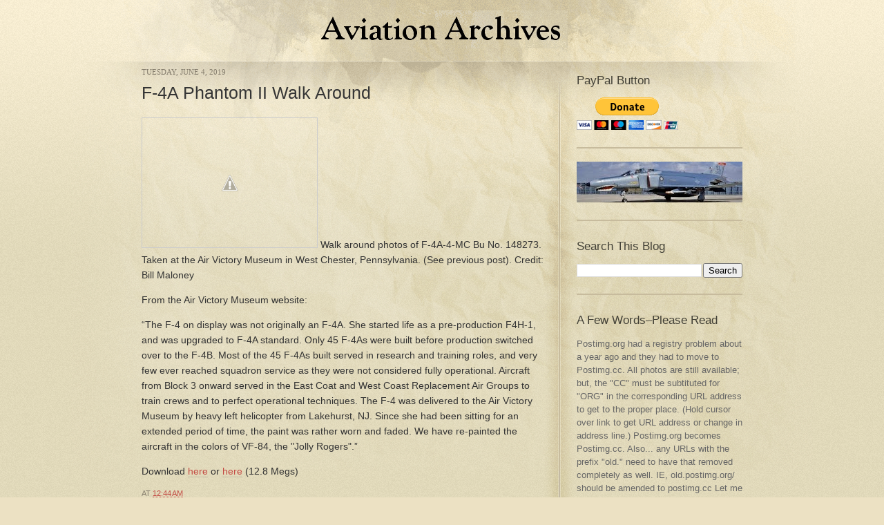

--- FILE ---
content_type: text/html; charset=UTF-8
request_url: https://aviationarchives.blogspot.com/2019/06/f-4a-phantom-ii-walk-around.html
body_size: 15937
content:
<!DOCTYPE html>
<html dir='ltr' xmlns='http://www.w3.org/1999/xhtml' xmlns:b='http://www.google.com/2005/gml/b' xmlns:data='http://www.google.com/2005/gml/data' xmlns:expr='http://www.google.com/2005/gml/expr'>
<head>
<link href='https://www.blogger.com/static/v1/widgets/2944754296-widget_css_bundle.css' rel='stylesheet' type='text/css'/>
<meta content='text/html; charset=UTF-8' http-equiv='Content-Type'/>
<meta content='blogger' name='generator'/>
<link href='https://aviationarchives.blogspot.com/favicon.ico' rel='icon' type='image/x-icon'/>
<link href='http://aviationarchives.blogspot.com/2019/06/f-4a-phantom-ii-walk-around.html' rel='canonical'/>
<link rel="alternate" type="application/atom+xml" title="Aviation Archives - Atom" href="https://aviationarchives.blogspot.com/feeds/posts/default" />
<link rel="alternate" type="application/rss+xml" title="Aviation Archives - RSS" href="https://aviationarchives.blogspot.com/feeds/posts/default?alt=rss" />
<link rel="service.post" type="application/atom+xml" title="Aviation Archives - Atom" href="https://www.blogger.com/feeds/3870532601201416031/posts/default" />

<link rel="alternate" type="application/atom+xml" title="Aviation Archives - Atom" href="https://aviationarchives.blogspot.com/feeds/8964989832477556280/comments/default" />
<!--Can't find substitution for tag [blog.ieCssRetrofitLinks]-->
<link href='https://lh3.googleusercontent.com/[base64]w790-h582-no' rel='image_src'/>
<meta content='http://aviationarchives.blogspot.com/2019/06/f-4a-phantom-ii-walk-around.html' property='og:url'/>
<meta content='F-4A Phantom II Walk Around' property='og:title'/>
<meta content=' Walk around photos of F-4A-4-MC Bu No. 148273. Taken at the Air Victory Museum in West Chester, Pennsylvania. (See previous post). Credit: ...' property='og:description'/>
<meta content='https://lh3.googleusercontent.com/[base64]w1200-h630-p-k-no-nu' property='og:image'/>
<title>Aviation Archives: F-4A Phantom II Walk Around</title>
<style id='page-skin-1' type='text/css'><!--
/*
-----------------------------------------------
Blogger Template Style
Name:     Cypher v2
Author:   Klodian
URL:      www.deluxetemplates.net
Date:     September 2009
License:  This free Blogger template is licensed under the Creative Commons Attribution 3.0 License, which permits both personal and commercial use.
However, to satisfy the 'attribution' clause of the license, you are required to keep the footer links intact which provides due credit to its authors. For more specific details about the license, you may visit the URL below:
http://creativecommons.org/licenses/by/3.0/
----------------------------------------------- */
#navbar-iframe {
display: none !important;
}
/* Variable definitions
====================
<Variable name="bgcolor" description="Page Background Color"
type="color" default="#fff">
<Variable name="textcolor" description="Text Color"
type="color" default="#333">
<Variable name="linkcolor" description="Link Color"
type="color" default="#58a">
<Variable name="pagetitlecolor" description="Blog Title Color"
type="color" default="#666">
<Variable name="descriptioncolor" description="Blog Description Color"
type="color" default="#999">
<Variable name="titlecolor" description="Post Title Color"
type="color" default="#c60">
<Variable name="bordercolor" description="Border Color"
type="color" default="#ccc">
<Variable name="sidebarcolor" description="Sidebar Title Color"
type="color" default="#999">
<Variable name="sidebartextcolor" description="Sidebar Text Color"
type="color" default="#666">
<Variable name="visitedlinkcolor" description="Visited Link Color"
type="color" default="#999">
<Variable name="bodyfont" description="Text Font"
type="font" default="normal normal 100% Georgia, Serif">
<Variable name="headerfont" description="Sidebar Title Font"
type="font"
default="normal normal 78% 'Trebuchet MS',Trebuchet,Arial,Verdana,Sans-serif">
<Variable name="pagetitlefont" description="Blog Title Font"
type="font"
default="normal normal 200% Georgia, Serif">
<Variable name="descriptionfont" description="Blog Description Font"
type="font"
default="normal normal 78% 'Trebuchet MS', Trebuchet, Arial, Verdana, Sans-serif">
<Variable name="postfooterfont" description="Post Footer Font"
type="font"
default="normal normal 78% 'Trebuchet MS', Trebuchet, Arial, Verdana, Sans-serif">
<Variable name="startSide" description="Side where text starts in blog language"
type="automatic" default="left">
<Variable name="endSide" description="Side where text ends in blog language"
type="automatic" default="right">
*/
/* Use this with templates/template-twocol.html */
body {
-moz-background-clip:border;
-moz-background-inline-policy:continuous;
-moz-background-origin:padding;
background:#ECE1C3 url(https://blogger.googleusercontent.com/img/b/R29vZ2xl/AVvXsEhDc4P4qLxJGh317Dd70wlMpk_hQ9b-BkIULIF1iy1WUbHF8ckJsqRLDy4T7XXb48b88ZS9W6JWuS7FczpZugsVeEDAteFaUQ7fDHByuZjgpVJRhTjJPyG66Fpf35amMPmliW7WDc5je0o/s1600/bg-repeat.gif) repeat scroll 0 0;
color:#333333;
font-family:"Lucida Grande","Lucida Sans Unicode","Lucida Sans",Helvetica,Arial,sans-serif;
font-size:small;
font-size-adjust:none;
font-stretch:normal;
font-style:normal;
font-variant:normal;
font-weight:normal;
line-height:normal;
margin:0;
text-align:center;
}
a:link {
color:#C44A43;
text-decoration:none;
}
a:visited {
color:#C44A43;
text-decoration:none;
}
a:hover {
color:#C48643;
text-decoration:underline;
}
a img {
border-width:0;
}
#header-wrapper {
margin:0 auto 10px;
width:870px;
}
#header-inner {
background-position:center center;
margin-left:auto;
margin-right:auto;
}
#header {
margin:5px;
text-align:left;
}
#header h1 {
font-family:helvetica;
font-size:28px;
font-size-adjust:none;
font-stretch:normal;
font-style:normal;
font-variant:normal;
font-weight:bold;
letter-spacing:-1px;
line-height:normal;
margin:5px 5px 0;
padding:9px 20px 2px 0;
text-transform:none;
}
#header a {
color:#000000;
text-decoration:none;
}
#header a:hover {
color:#000000;
}
#header .description {
color:#C44A43;
font-family:arial;
font-size:12px;
font-size-adjust:none;
font-stretch:normal;
font-style:normal;
font-variant:normal;
font-weight:bold;
letter-spacing:1px;
line-height:normal;
margin:0 5px 5px;
max-width:700px;
padding:0 20px 15px 2px;
text-transform:none;
}
#header img {
margin-left:auto;
margin-right:auto;
}
#outer-wrapper {
font-size:100%;
font-size-adjust:none;
font-stretch:normal;
font-style:normal;
font-variant:normal;
font-weight:normal;
line-height:normal;
margin:0 auto;
padding:10px;
text-align:left;
width:870px;
}
#main-wrapper {
float:left;
overflow:hidden;
width:587px;
word-wrap:break-word;
}
#sidebar-wrapper {
float:right;
overflow:hidden;
width:240px;
word-wrap:break-word;
}
h2 {
color:#434137;
font-family:Georgia,Arial,sans-serif;
font-size:1.3em;
font-size-adjust:none;
font-stretch:normal;
font-style:normal;
font-variant:normal;
font-weight:normal;
letter-spacing:0;
line-height:1.4em;
margin:1.5em 0 0.75em;
text-transform:none;
}
h2.date-header {
color:#847C6C;
font-family:georgia;
font-size:11px;
margin:1.5em 0 0.5em;
text-transform:uppercase;
}
.post {
-moz-background-clip:border;
-moz-background-inline-policy:continuous;
-moz-background-origin:padding;
background:transparent url(https://blogger.googleusercontent.com/img/b/R29vZ2xl/AVvXsEhGAFWeDboJOaJ6yhhCxhZ00KsPPcLWLzJi1193uwTNRmjHwunO5b-Mhvz6ue5w4bdJADHAYE5wyU8HuB3IQobP-Q0w70RRxxdB3oUI9NLHX0dFNRK8OmtzivdvHh2MepPsu5_JRRkf9Is/s1600/post-bottom.gif) no-repeat scroll left bottom;
margin:0.5em 0 1.5em;
padding-bottom:1.5em;
}
.post h3 {
color:#353535;
font-family:Georgia,Arial,sans-serif;
font-size:1.9em;
font-weight:normal;
line-height:1.4em;
margin:0.25em 0 0;
padding:0 0 4px;
}
.post h3 a, .post h3 a:visited, .post h3 strong {
color:#353535;
display:block;
font-weight:normal;
text-decoration:none;
}
.post h3 strong, .post h3 a:hover {
color:#C48643;
}
.post-body {
font-size:14px;
line-height:1.6em;
margin:0 0 0.75em;
}
.post-body blockquote {
line-height:1.3em;
}
.post-footer {
color:#847C6C;
font-family:"Lucida Grande","Lucida Sans Unicode","Lucida Sans",Helvetica,Arial,sans-serif;
font-size:11px;
font-size-adjust:none;
font-stretch:normal;
font-style:normal;
font-variant:normal;
font-weight:normal;
letter-spacing:0;
line-height:1.4em;
margin:0.75em 0;
padding-bottom:20px;
text-transform:uppercase;
}
.comment-link {
margin-left:0.6em;
}
.post img {
border:1px solid #CCCCCC;
padding:1px;
}
.post blockquote {
border-left:4px solid #847C6C;
color:#847C6C;
margin:1em 20px;
padding:5px 20px;
}
.post blockquote p {
margin:0.75em 0;
}
.comment-author {
}
#comments h4 {
color:#666666;
font-weight:bold;
letter-spacing:0.2em;
line-height:1.4em;
margin:1em 0;
text-transform:none;
}
#comments-block {
line-height:1.6em;
margin:1em 0 1.5em;
}
#comments-block .comment-author {
border:1px solid #EEEEEE;
font-size:15px;
font-weight:normal;
margin-right:20px;
padding:5px;
}
#comments .blogger-comment-icon, .blogger-comment-icon {
-moz-background-clip:border;
-moz-background-inline-policy:continuous;
-moz-background-origin:padding;
background:#D2C8A2 none repeat scroll 0 0;
border-color:#D2C8A2;
border-style:solid;
border-width:2px 1px 1px;
line-height:16px;
padding:5px;
}
#comments-block .comment-body {
border-left:1px solid #D2C8A2;
border-right:1px solid #D2C8A2;
margin-left:0;
margin-right:20px;
padding:7px;
}
#comments-block .comment-footer {
border-bottom:1px solid #D2C8A2;
border-left:1px solid #D2C8A2;
border-right:1px solid #D2C8A2;
font-size:11px;
line-height:1.4em;
margin:-0.25em 20px 2em 0;
padding:5px;
text-transform:none;
}
#comments-block .comment-body p {
margin:0 0 0.75em;
}
.deleted-comment {
color:gray;
font-style:italic;
}
#blog-pager-newer-link {
float:left;
}
#blog-pager-older-link {
float:right;
}
#blog-pager {
margin-left:20px;
margin-right:20px;
text-align:center;
}
.feed-links {
clear:both;
line-height:2.5em;
}
.sidebar {
color:#666666;
line-height:1.5em;
}
.sidebar ul {
list-style-image:none;
list-style-position:outside;
list-style-type:none;
margin:0;
padding:0;
}
.sidebar li {
-moz-background-clip:border;
-moz-background-inline-policy:continuous;
-moz-background-origin:padding;
background:transparent url(https://blogger.googleusercontent.com/img/b/R29vZ2xl/AVvXsEhfv9YLj3LxrJbNRiVmam_rFejwE9H2_LxumjFG3beh0p-wzy0PqgzfNQDIiKXmYzuhAOpKsp1BVtnZZjsM0TQ-XiCqggKXDhhJKy7U9gdh22VU0sEZ97u_Lf8-fpcxX98RV7h9XWvhHIM/s1600/bullet.gif) no-repeat scroll 0.5em 0.6em;
line-height:1.5em;
margin:0;
padding-bottom:3px;
padding-left:19px;
}
.sidebar .widget, .main .widget {
border-bottom:2px solid #C7BB9D;
margin:0 0 1.5em;
padding:0 0 1.5em;
}
.main .Blog {
border-bottom-width:0;
}
.profile-img {
border:1px solid #CCCCCC;
float:left;
margin:0 5px 5px 0;
padding:4px;
}
.profile-data {
color:#999999;
font-family:'Trebuchet MS',Trebuchet,Arial,Verdana,Sans-serif;
font-size:78%;
font-size-adjust:none;
font-stretch:normal;
font-style:normal;
font-variant:normal;
font-weight:bold;
letter-spacing:0.1em;
line-height:1.6em;
margin:0;
text-transform:uppercase;
}
.profile-datablock {
margin:0.5em 0;
}
.profile-textblock {
line-height:1.6em;
margin:0.5em 0;
}
.profile-link {
font-family:'Trebuchet MS',Trebuchet,Arial,Verdana,Sans-serif;
font-size:78%;
font-size-adjust:none;
font-stretch:normal;
font-style:normal;
font-variant:normal;
font-weight:normal;
letter-spacing:0.1em;
line-height:normal;
text-transform:uppercase;
}
#bg-top-repeat {
-moz-background-clip:border;
-moz-background-inline-policy:continuous;
-moz-background-origin:padding;
background:transparent url(https://blogger.googleusercontent.com/img/b/R29vZ2xl/AVvXsEjnqBXO0rfXr5DqDHojmnGTZcIhnZrJQmRxgI9v8coSI5HITsK5bxuTdwqy_JNG4wWGotevl4t__m5RiaL0cmI39FLL6a4fmzTUN1o8sCmgj3FqRz2Mkf-gOIkLIhPjUujHVlSpR-99EGI/s1600/bg-top-repeat.gif) repeat-x scroll 0 0;
height:100%;
width:100%;
}
#bg-divider-repeat {
-moz-background-clip:border;
-moz-background-inline-policy:continuous;
-moz-background-origin:padding;
background:transparent url(https://blogger.googleusercontent.com/img/b/R29vZ2xl/AVvXsEi4TzQ24DdHcDoaOCft6mOxZrnG2TepBnxkdObjh4JElg2-KY7oOjJmtxFtTNEwl8NqdrvgcB5rnl9XRXo8ikpTpIR3RRnl8G0cEmGzgniQfmKcEi5p1gMIFyPmal7hEbPrnHGjyAXaKYg/s1600/bg-divider-repeat.gif) repeat-y scroll center top;
height:100%;
width:100%;
}
#bg-center {
-moz-background-clip:border;
-moz-background-inline-policy:continuous;
-moz-background-origin:padding;
background:transparent url(https://blogger.googleusercontent.com/img/b/R29vZ2xl/AVvXsEhSTGQEdsXzTkcrnzdEv9QJl8kDxHZxxd0eysjsBEe2iShmDsvK8go8L_PrETec_9rqwxb2wS5-nNbG4uZ-GmB00Vmn8yeZ-lJwJi4LHSfJ6BtguXgSfMpSLnay7LnpBm3dMac7NhCe-4o/s1600/bg-center.gif) no-repeat scroll center top;
height:100%;
width:100%;
}
#top-nav {
float:right;
margin:13px 0 0;
}
ul, ol {
margin-bottom:10px;
}
ol, ul {
list-style-image:none;
list-style-position:outside;
list-style-type:none;
margin:0;
padding:0;
}
#top-nav li {
-moz-background-clip:border;
-moz-background-inline-policy:continuous;
-moz-background-origin:padding;
background:transparent none repeat scroll 0 0;
float:left;
font-size:0.9em;
margin:0 0 0 10px;
padding:0;
text-transform:uppercase;
}
#top-nav li a {
-moz-background-clip:border;
-moz-background-inline-policy:continuous;
-moz-background-origin:padding;
-moz-border-radius-bottomleft:5px;
-moz-border-radius-bottomright:5px;
-moz-border-radius-topleft:5px;
-moz-border-radius-topright:5px;
-moz-box-shadow:2px 2px 2px #D7C99F;
background:#C44A43 none repeat scroll 0 0;
color:#FFFFFF;
display:block;
font-family:arial;
font-size:14px;
padding:5px 8px;
text-decoration:none;
text-shadow:1px 1px 1px #A7362F;
}
#top-nav li a:hover {
-moz-background-clip:border;
-moz-background-inline-policy:continuous;
-moz-background-origin:padding;
background:#FFFFFF none repeat scroll 0 0;
color:#C44A43;
text-shadow:none;
}
#top-nav li#rss-icon a {
-moz-background-clip:border;
-moz-background-inline-policy:continuous;
-moz-background-origin:padding;
-moz-box-shadow:2px 2px 2px #D7C99F;
background:transparent url(https://blogger.googleusercontent.com/img/b/R29vZ2xl/AVvXsEjlW-gKlBsBfDHOE1CeG01NggSnnQxvFtIZbudsUx9Wcv_6VzqCBmonpuohoeWjdpImmRt1LVVrGVDLWXYmqBe4-yC6OjPA-biN21mz803q3TgF3pKBV8RKW_5OvFTfhaNv1LB_XN-b5Aw/s1600/rss-icon-top-nav.gif) no-repeat scroll 0 0;
color:#FFFFFF;
display:block;
height:26px;
padding:0;
text-indent:-9999px;
width:28px;
}
#top-nav li#top-nav-divider {
-moz-background-clip:border;
-moz-background-inline-policy:continuous;
-moz-background-origin:padding;
background:transparent url() no-repeat scroll 0 0;
height:47px;
margin-left:371px;
position:absolute;
text-indent:-9999px;
top:21px;
width:2px;
}
#top-nav li#rss-icon {
margin:0 0 0 22px;
}
.blog-pager-older-link {
-moz-background-clip:border;
-moz-background-inline-policy:continuous;
-moz-background-origin:padding;
-moz-border-radius-bottomleft:5px;
-moz-border-radius-bottomright:5px;
-moz-border-radius-topleft:5px;
-moz-border-radius-topright:5px;
-moz-box-shadow:2px 2px 2px #D7C99F;
background:#C44A43 none repeat scroll 0 0;
color:#FFFFFF;
display:block;
float:left;
padding:2px 6px;
text-decoration:none;
text-shadow:1px 1px 1px #A7362F;
}
#blog-pager-older-link a {
color:#FFFFFF;
}
#blog-pager-older-link a:hover {
-moz-background-clip:border;
-moz-background-inline-policy:continuous;
-moz-background-origin:padding;
background:#FFFFFF none repeat scroll 0 0;
color:#C44A43;
text-shadow:none;
}
#blog-pager-newer-link a:hover {
-moz-background-clip:border;
-moz-background-inline-policy:continuous;
-moz-background-origin:padding;
background:#FFFFFF none repeat scroll 0 0;
color:#C44A43;
text-shadow:none;
}
#blog-pager-newer-link a {
color:#FFFFFF;
}
.blog-pager-newer-link {
-moz-background-clip:border;
-moz-background-inline-policy:continuous;
-moz-background-origin:padding;
-moz-border-radius-bottomleft:5px;
-moz-border-radius-bottomright:5px;
-moz-border-radius-topleft:5px;
-moz-border-radius-topright:5px;
-moz-box-shadow:2px 2px 2px #D7C99F;
background:#C44A43 none repeat scroll 0 0;
color:#FFFFFF;
display:block;
float:left;
padding:2px 6px;
text-decoration:none;
text-shadow:1px 1px 1px #A7362F;
}
#footer-wrapper {
-moz-background-clip:border;
-moz-background-inline-policy:continuous;
-moz-background-origin:padding;
background:transparent url(https://blogger.googleusercontent.com/img/b/R29vZ2xl/AVvXsEhvilBHRgr1nWosL7r12vZaEloKYwTsf3zsNrErcjxVZiYRd9MtKnwzvqT6b4R-k0VicyYbP1lg8Sk3Ee4y5c98l5MzaTNUb0SF6RGm84UHU1n88R89bUV5DQ6oe7YMrWZ3DcCznVxFinc/s1600/footer-bg.gif) no-repeat scroll center top;
padding:57px 0 10px;
width:100%;
}
#footer {
color:#837961;
font-size:11px;
line-height:1.6em;
margin:0 auto;
width:870px;
}
.clearfix {
display:block;
}
.clearfix {
display:inline-block;
}
#footer p {
float:left;
margin:0;
}
#copyright {
float:right;
}
.post-body a {
border-bottom:1px solid #C3B9A3;
}
input#s { width: 224px; margin-bottom: 20px; padding: 6px 7px; color: #5c5b56; background: #f7f1d8 url(https://blogger.googleusercontent.com/img/b/R29vZ2xl/AVvXsEhVYLGHnszzYUw7xhbCumYYB9Xfr5jC5Dxq2kbrzh5vk9vd57ue6P5Y0c7S6UBnok6cz1l7o4HPZoEbqWgW1U5l8j3Zj897wLv7938D1KEXAFG9PJ2oJP7ihXYz7_3ZQvTMWVqXfjAL_X0/s1600/search-icon.gif) no-repeat 96% 45%; border: 1px solid #c3b9a3; border-radius: 5px; -moz-border-radius: 5px; -webkit-border-radius: 5px; font: 100%/1.6em "Lucida Grande", "Lucida Sans Unicode", "Lucida Sans", Helvetica, Arial, sans-serif; }

--></style>
<link href='https://www.blogger.com/dyn-css/authorization.css?targetBlogID=3870532601201416031&amp;zx=4e521b3e-d67d-4438-a84f-28b2ea31c545' media='none' onload='if(media!=&#39;all&#39;)media=&#39;all&#39;' rel='stylesheet'/><noscript><link href='https://www.blogger.com/dyn-css/authorization.css?targetBlogID=3870532601201416031&amp;zx=4e521b3e-d67d-4438-a84f-28b2ea31c545' rel='stylesheet'/></noscript>
<meta name='google-adsense-platform-account' content='ca-host-pub-1556223355139109'/>
<meta name='google-adsense-platform-domain' content='blogspot.com'/>

</head>
<body>
<div id='bg-top-repeat'>
<div id='bg-divider-repeat'>
<div id='bg-center'>
<div id='outer-wrapper'><div id='wrap2'>
<!-- skip links for text browsers -->
<span id='skiplinks' style='display:none;'>
<a href='#main'>skip to main </a> |
      <a href='#sidebar'>skip to sidebar</a>
</span>
<div id='header-wrapper'>
<ul id='top-nav'>
</ul>
<div class='header section' id='header'><div class='widget Header' data-version='1' id='Header1'>
<div id='header-inner'>
<a href='https://aviationarchives.blogspot.com/' style='display: block'>
<img alt='Aviation Archives' height='55px; ' id='Header1_headerimg' src='https://blogger.googleusercontent.com/img/b/R29vZ2xl/AVvXsEgszsSDLbrLDSb9K8xDTdE8RffsOrGbPPau3EpKZNDz-Cbf_KNaisGqJ6ZIZL5xMj-qSD3TTEMYn4rlZD52ewSwcSIRnM8PYMetPJvQ4Ox6pdV_oP57e7OgSSivxozN4awlzkOyz-gPfZM/s363/Title2.gif' style='display: block' width='363px; '/>
</a>
</div>
</div></div>
</div>
<div id='content-wrapper'>
<div id='crosscol-wrapper' style='text-align:center'>
<div class='crosscol no-items section' id='crosscol'></div>
</div>
<div id='main-wrapper'>
<div class='main section' id='main'><div class='widget Blog' data-version='1' id='Blog1'>
<div class='blog-posts hfeed'>
<!--Can't find substitution for tag [defaultAdStart]-->
<h2 class='date-header'>Tuesday, June 4, 2019</h2>
<div class='post hentry'>
<a name='8964989832477556280'></a>
<h3 class='post-title entry-title'>
<a href='https://aviationarchives.blogspot.com/2019/06/f-4a-phantom-ii-walk-around.html'>F-4A Phantom II Walk Around</a>
</h3>
<div class='post-header-line-1'></div>
<div class='post-body entry-content'>
<p><img height="185" src="https://lh3.googleusercontent.com/[base64]w790-h582-no" width="251" /> Walk around photos of F-4A-4-MC Bu No. 148273. Taken at the Air Victory Museum in West Chester, Pennsylvania. (See previous post). Credit: Bill Maloney</p>  <p>From the Air Victory Museum website: </p>  <p>&#8220;The F-4 on display was not originally an F-4A. She started life as a pre-production F4H-1, and was upgraded to F-4A standard. Only 45 F-4As were built before production switched over to the F-4B. Most of the 45 F-4As built served in research and training roles, and very few ever reached squadron service as they were not considered fully operational. Aircraft from Block 3 onward served in the East Coat and West Coast Replacement Air Groups to train crews and to perfect operational techniques. The F-4 was delivered to the Air Victory Museum by heavy left helicopter from Lakehurst, NJ. Since she had been sitting for an extended period of time, the paint was rather worn and faded. We have re-painted the aircraft in the colors of VF-84, the &quot;Jolly Rogers&quot;.&#8221;</p>  <p>Download <a href="http://www.filefactory.com/file/2ksak23t3yr3/F-4A_Phantom%20II%20Walk%20Around.zip" target="_blank">here</a> or <a href="https://ln.sync.com/dl/82a9c3e10/du5a4jx6-zt5rwpc9-d7mr98ns-ksjzi45t" target="_blank">here</a> (12.8 Megs)</p>
<div style='clear: both;'></div>
</div>
<div class='post-footer'>
<div class='post-footer-line post-footer-line-1'><span class='post-author vcard'>
</span>
<span class='post-timestamp'>
at
<a class='timestamp-link' href='https://aviationarchives.blogspot.com/2019/06/f-4a-phantom-ii-walk-around.html' rel='bookmark' title='permanent link'><abbr class='published' title='2019-06-04T00:44:00-05:00'>12:44&#8239;AM</abbr></a>
</span>
<span class='post-comment-link'>
</span>
<span class='post-icons'>
</span>
</div>
<div class='post-footer-line post-footer-line-2'><span class='post-labels'>
</span>
</div>
<div class='post-footer-line post-footer-line-3'></div>
</div>
</div>
<div class='comments' id='comments'>
<a name='comments'></a>
<h4>
4
comments:
        
</h4>
<dl class='avatar-comment-indent' id='comments-block'>
<dt class='comment-author ' id='c7600081997707966618'>
<a name='c7600081997707966618'></a>
<div class="avatar-image-container vcard"><span dir="ltr"><a href="https://www.blogger.com/profile/09125785830128489060" target="" rel="nofollow" onclick="" class="avatar-hovercard" id="av-7600081997707966618-09125785830128489060"><img src="https://resources.blogblog.com/img/blank.gif" width="35" height="35" class="delayLoad" style="display: none;" longdesc="//blogger.googleusercontent.com/img/b/R29vZ2xl/AVvXsEhxjdnuqooX_tQKHOGMjOQsykSYgqZvm0Jc59G6-hidaeYI2Y0ml8gFV8E9k2TP5DySYFZ9pu87o1o-9LiNXcd5LgN6d8ouhB9tdJkYYZbM6YhK6JSRBFXIt724zjWHeQ/s45-c/kim.jpg" alt="" title="Kim Simmelink">

<noscript><img src="//blogger.googleusercontent.com/img/b/R29vZ2xl/AVvXsEhxjdnuqooX_tQKHOGMjOQsykSYgqZvm0Jc59G6-hidaeYI2Y0ml8gFV8E9k2TP5DySYFZ9pu87o1o-9LiNXcd5LgN6d8ouhB9tdJkYYZbM6YhK6JSRBFXIt724zjWHeQ/s45-c/kim.jpg" width="35" height="35" class="photo" alt=""></noscript></a></span></div>
<a href='https://www.blogger.com/profile/09125785830128489060' rel='nofollow'>Kim Simmelink</a>
said...
</dt>
<dd class='comment-body'>
<p>Interesting... Slide 23 shows a leading edge slat????  Don&#39;t think any F-4As ever had them (only E,F, and S).</p>
</dd>
<dd class='comment-footer'>
<span class='comment-timestamp'>
<a href='https://aviationarchives.blogspot.com/2019/06/f-4a-phantom-ii-walk-around.html?showComment=1559662750519#c7600081997707966618' title='comment permalink'>
June 4, 2019 at 10:39&#8239;AM
</a>
<span class='item-control blog-admin pid-369763250'>
<a href='https://www.blogger.com/comment/delete/3870532601201416031/7600081997707966618' title='Delete Comment'>
<img src="//www.blogger.com/img/icon_delete13.gif">
</a>
</span>
</span>
</dd>
<dt class='comment-author blog-author' id='c6750337694907203143'>
<a name='c6750337694907203143'></a>
<div class="avatar-image-container avatar-stock"><span dir="ltr"><a href="https://www.blogger.com/profile/07384454781936202647" target="" rel="nofollow" onclick="" class="avatar-hovercard" id="av-6750337694907203143-07384454781936202647"><img src="//www.blogger.com/img/blogger_logo_round_35.png" width="35" height="35" alt="" title="Aviation Archives">

</a></span></div>
<a href='https://www.blogger.com/profile/07384454781936202647' rel='nofollow'>Aviation Archives</a>
said...
</dt>
<dd class='comment-body'>
<p>Retrofit or wing change?</p>
</dd>
<dd class='comment-footer'>
<span class='comment-timestamp'>
<a href='https://aviationarchives.blogspot.com/2019/06/f-4a-phantom-ii-walk-around.html?showComment=1559762772659#c6750337694907203143' title='comment permalink'>
June 5, 2019 at 2:26&#8239;PM
</a>
<span class='item-control blog-admin pid-1296274403'>
<a href='https://www.blogger.com/comment/delete/3870532601201416031/6750337694907203143' title='Delete Comment'>
<img src="//www.blogger.com/img/icon_delete13.gif">
</a>
</span>
</span>
</dd>
<dt class='comment-author ' id='c6919329423509514661'>
<a name='c6919329423509514661'></a>
<div class="avatar-image-container vcard"><span dir="ltr"><a href="https://www.blogger.com/profile/09125785830128489060" target="" rel="nofollow" onclick="" class="avatar-hovercard" id="av-6919329423509514661-09125785830128489060"><img src="https://resources.blogblog.com/img/blank.gif" width="35" height="35" class="delayLoad" style="display: none;" longdesc="//blogger.googleusercontent.com/img/b/R29vZ2xl/AVvXsEhxjdnuqooX_tQKHOGMjOQsykSYgqZvm0Jc59G6-hidaeYI2Y0ml8gFV8E9k2TP5DySYFZ9pu87o1o-9LiNXcd5LgN6d8ouhB9tdJkYYZbM6YhK6JSRBFXIt724zjWHeQ/s45-c/kim.jpg" alt="" title="Kim Simmelink">

<noscript><img src="//blogger.googleusercontent.com/img/b/R29vZ2xl/AVvXsEhxjdnuqooX_tQKHOGMjOQsykSYgqZvm0Jc59G6-hidaeYI2Y0ml8gFV8E9k2TP5DySYFZ9pu87o1o-9LiNXcd5LgN6d8ouhB9tdJkYYZbM6YhK6JSRBFXIt724zjWHeQ/s45-c/kim.jpg" width="35" height="35" class="photo" alt=""></noscript></a></span></div>
<a href='https://www.blogger.com/profile/09125785830128489060' rel='nofollow'>Kim Simmelink</a>
said...
</dt>
<dd class='comment-body'>
<p>No after looking at all the slides, slide 23 isn&#39;t of the F-4A, because the rest show regular LE flaps on the plane.  Clearly slide 23 has a bare metal wing with slat, probably from an F-86 or something like that.</p>
</dd>
<dd class='comment-footer'>
<span class='comment-timestamp'>
<a href='https://aviationarchives.blogspot.com/2019/06/f-4a-phantom-ii-walk-around.html?showComment=1559924896666#c6919329423509514661' title='comment permalink'>
June 7, 2019 at 11:28&#8239;AM
</a>
<span class='item-control blog-admin pid-369763250'>
<a href='https://www.blogger.com/comment/delete/3870532601201416031/6919329423509514661' title='Delete Comment'>
<img src="//www.blogger.com/img/icon_delete13.gif">
</a>
</span>
</span>
</dd>
<dt class='comment-author blog-author' id='c7741615622108397484'>
<a name='c7741615622108397484'></a>
<div class="avatar-image-container avatar-stock"><span dir="ltr"><a href="https://www.blogger.com/profile/07384454781936202647" target="" rel="nofollow" onclick="" class="avatar-hovercard" id="av-7741615622108397484-07384454781936202647"><img src="//www.blogger.com/img/blogger_logo_round_35.png" width="35" height="35" alt="" title="Aviation Archives">

</a></span></div>
<a href='https://www.blogger.com/profile/07384454781936202647' rel='nofollow'>Aviation Archives</a>
said...
</dt>
<dd class='comment-body'>
<p>I agree. Different aircraft. Bill must have gotten an extra photo mixed in!</p>
</dd>
<dd class='comment-footer'>
<span class='comment-timestamp'>
<a href='https://aviationarchives.blogspot.com/2019/06/f-4a-phantom-ii-walk-around.html?showComment=1559938662078#c7741615622108397484' title='comment permalink'>
June 7, 2019 at 3:17&#8239;PM
</a>
<span class='item-control blog-admin pid-1296274403'>
<a href='https://www.blogger.com/comment/delete/3870532601201416031/7741615622108397484' title='Delete Comment'>
<img src="//www.blogger.com/img/icon_delete13.gif">
</a>
</span>
</span>
</dd>
</dl>
<p class='comment-footer'>
<div class='comment-form'>
<a name='comment-form'></a>
<h4 id='comment-post-message'>Post a Comment</h4>
<p>
</p>
<a href='https://www.blogger.com/comment/frame/3870532601201416031?po=8964989832477556280&hl=en&saa=85391&origin=https://aviationarchives.blogspot.com' id='comment-editor-src'></a>
<iframe allowtransparency='true' class='blogger-iframe-colorize blogger-comment-from-post' frameborder='0' height='410' id='comment-editor' name='comment-editor' src='' width='100%'></iframe>
<!--Can't find substitution for tag [post.friendConnectJs]-->
<script src='https://www.blogger.com/static/v1/jsbin/2830521187-comment_from_post_iframe.js' type='text/javascript'></script>
<script type='text/javascript'>
      BLOG_CMT_createIframe('https://www.blogger.com/rpc_relay.html', '0');
    </script>
</div>
</p>
<div id='backlinks-container'>
<div id='Blog1_backlinks-container'>
</div>
</div>
</div>
<!--Can't find substitution for tag [adEnd]-->
</div>
<div class='blog-pager' id='blog-pager'>
<span id='blog-pager-newer-link'>
<a class='blog-pager-newer-link' href='https://aviationarchives.blogspot.com/2019/06/mcair-product-advertisements-sheets.html' id='Blog1_blog-pager-newer-link' title='Newer Post'>Newer Post</a>
</span>
<span id='blog-pager-older-link'>
<a class='blog-pager-older-link' href='https://aviationarchives.blogspot.com/2019/06/air-victory-museum-photos.html' id='Blog1_blog-pager-older-link' title='Older Post'>Older Post</a>
</span>
<a class='home-link' href='https://aviationarchives.blogspot.com/'>Home</a>
</div>
<div class='clear'></div>
</div></div>
</div>
<div id='sidebar-wrapper'>
<div class='sidebar section' id='sidebar'><div class='widget HTML' data-version='1' id='HTML1'>
<h2 class='title'>PayPal Button</h2>
<div class='widget-content'>
<form action="https://www.paypal.com/donate" method="post" target="_top">
<input type="hidden" name="hosted_button_id" value="KUKPBQX6WLA4Q" />
<input type="image" 

src="https://www.paypalobjects.com/en_US/i/btn/btn_donateCC_LG.gif" border="0" 

name="submit" title="PayPal - The safer, easier way to pay online!" alt="Donate 

with PayPal button" />
<img alt="" border="0" src="https://www.paypal.com/en_US/i/scr/pixel.gif" 

width="1" height="1" />
</form>
</div>
<div class='clear'></div>
</div>
<div class='widget Image' data-version='1' id='Image1'>
<div class='widget-content'>
<img alt='' height='59' id='Image1_img' src='https://blogger.googleusercontent.com/img/b/R29vZ2xl/AVvXsEgrFvQSPBNpcSiv7PGnAN70pKmNDeRahapgvOn6N8P4bMO1915zlYtOXA6BbZKlY65PYZObTKg-X-TARG_xhmGvPgDooogYNv9vrKyNtpeU4pGEroDwuRiMkqBuIfn_eTF6k3NDg8yD4ZQ/s240/F-4.jpg' width='240'/>
<br/>
</div>
<div class='clear'></div>
</div><div class='widget BlogSearch' data-version='1' id='BlogSearch1'>
<h2 class='title'>Search This Blog</h2>
<div class='widget-content'>
<div id='BlogSearch1_form'>
<form action='https://aviationarchives.blogspot.com/search' class='gsc-search-box' target='_top'>
<table cellpadding='0' cellspacing='0' class='gsc-search-box'>
<tbody>
<tr>
<td class='gsc-input'>
<input autocomplete='off' class='gsc-input' name='q' size='10' title='search' type='text' value=''/>
</td>
<td class='gsc-search-button'>
<input class='gsc-search-button' title='search' type='submit' value='Search'/>
</td>
</tr>
</tbody>
</table>
</form>
</div>
</div>
<div class='clear'></div>
</div><div class='widget Text' data-version='1' id='Text2'>
<h2 class='title'>A Few Words&#8211;Please Read</h2>
<div class='widget-content'>
Postimg.org had a registry problem about a year ago and they had to move to Postimg.cc.
All photos are still available; but, the "CC" must be subtituted for "ORG" in the corresponding URL address to get to the proper place. (Hold cursor over link to get URL address or change in address line.) Postimg.org becomes Postimg.cc.
Also... any URLs with the prefix "old." need to have that removed completely as well. IE, old.postimg.org/ should be amended to postimg.cc
Let me know if I need to fix any links beyond the dozens that I have already fixed.
</div>
<div class='clear'></div>
</div><div class='widget Text' data-version='1' id='Text1'>
<h2 class='title'>Aviation Archives Discussion Group</h2>
<div class='widget-content'>
A new discussion group has been started at:<br /><br /> <b>https://tinyurl.com/AA-Discussion</b><br /><br />Any aviation or blog related subject can be discussed here.
</div>
<div class='clear'></div>
</div><div class='widget HTML' data-version='1' id='HTML5'>
<h2 class='title'>About Me</h2>
<div class='widget-content'>
My name is Ron Downey. I am a retired Aeronautical Engineer who worked for McDonnell Aircraft and McDonnell Douglas Corp for 40 years and collected many photos, info and brochures of their products. While the F-4 is my favorite, I have many other MDC items and these will be scanned and presented here. In addition, I have been an aviation historian for most of my adult life and I have amassed a large amount of info over my 50+ years of collecting and will be bringing that here also. My aim is to bring aviation material (Photos, articles; etc) to this blog before it is lost; but, not in-depth explanations as any good search engine can be used for that purpose. I may be contacted at: aviationarchives(at)gmail.com
</div>
<div class='clear'></div>
</div><div class='widget HTML' data-version='1' id='HTML102'>
<h2 class='title'>Copyright and Photo Credits</h2>
<div class='widget-content'>
As all of this info was originally for my use only in order to build plastic scale models, I never paid too much attention to copyrights or proper photo credits. Therefore, if something is not credited correctly, please let me know and I will be happy to delete or properly credit the material. (I have in my possession all the items and original material and these are all new scans, except where noted.) All photos and info are credited to McDonnell Douglas/The Boeing Company unless otherwise noted. Feel free to use any of this info with the credit of Ron Downey via Aviation Archives. I can be reached at: aviationarchives(at)gmail.com.
</div>
<div class='clear'></div>
</div><div class='widget BlogArchive' data-version='1' id='BlogArchive1'>
<h2>Blog Archive</h2>
<div class='widget-content'>
<div id='ArchiveList'>
<div id='BlogArchive1_ArchiveList'>
<ul>
<li class='archivedate collapsed'>
<a class='toggle' href='javascript:void(0)'>
<span class='zippy'>

        &#9658;&#160;
      
</span>
</a>
<a class='post-count-link' href='https://aviationarchives.blogspot.com/2026/'>2026</a>
<span class='post-count' dir='ltr'>(11)</span>
<ul>
<li class='archivedate collapsed'>
<a class='toggle' href='javascript:void(0)'>
<span class='zippy'>

        &#9658;&#160;
      
</span>
</a>
<a class='post-count-link' href='https://aviationarchives.blogspot.com/2026/01/'>January</a>
<span class='post-count' dir='ltr'>(11)</span>
</li>
</ul>
</li>
</ul>
<ul>
<li class='archivedate collapsed'>
<a class='toggle' href='javascript:void(0)'>
<span class='zippy'>

        &#9658;&#160;
      
</span>
</a>
<a class='post-count-link' href='https://aviationarchives.blogspot.com/2025/'>2025</a>
<span class='post-count' dir='ltr'>(239)</span>
<ul>
<li class='archivedate collapsed'>
<a class='toggle' href='javascript:void(0)'>
<span class='zippy'>

        &#9658;&#160;
      
</span>
</a>
<a class='post-count-link' href='https://aviationarchives.blogspot.com/2025/12/'>December</a>
<span class='post-count' dir='ltr'>(23)</span>
</li>
</ul>
<ul>
<li class='archivedate collapsed'>
<a class='toggle' href='javascript:void(0)'>
<span class='zippy'>

        &#9658;&#160;
      
</span>
</a>
<a class='post-count-link' href='https://aviationarchives.blogspot.com/2025/11/'>November</a>
<span class='post-count' dir='ltr'>(21)</span>
</li>
</ul>
<ul>
<li class='archivedate collapsed'>
<a class='toggle' href='javascript:void(0)'>
<span class='zippy'>

        &#9658;&#160;
      
</span>
</a>
<a class='post-count-link' href='https://aviationarchives.blogspot.com/2025/10/'>October</a>
<span class='post-count' dir='ltr'>(24)</span>
</li>
</ul>
<ul>
<li class='archivedate collapsed'>
<a class='toggle' href='javascript:void(0)'>
<span class='zippy'>

        &#9658;&#160;
      
</span>
</a>
<a class='post-count-link' href='https://aviationarchives.blogspot.com/2025/09/'>September</a>
<span class='post-count' dir='ltr'>(21)</span>
</li>
</ul>
<ul>
<li class='archivedate collapsed'>
<a class='toggle' href='javascript:void(0)'>
<span class='zippy'>

        &#9658;&#160;
      
</span>
</a>
<a class='post-count-link' href='https://aviationarchives.blogspot.com/2025/08/'>August</a>
<span class='post-count' dir='ltr'>(21)</span>
</li>
</ul>
<ul>
<li class='archivedate collapsed'>
<a class='toggle' href='javascript:void(0)'>
<span class='zippy'>

        &#9658;&#160;
      
</span>
</a>
<a class='post-count-link' href='https://aviationarchives.blogspot.com/2025/07/'>July</a>
<span class='post-count' dir='ltr'>(15)</span>
</li>
</ul>
<ul>
<li class='archivedate collapsed'>
<a class='toggle' href='javascript:void(0)'>
<span class='zippy'>

        &#9658;&#160;
      
</span>
</a>
<a class='post-count-link' href='https://aviationarchives.blogspot.com/2025/06/'>June</a>
<span class='post-count' dir='ltr'>(21)</span>
</li>
</ul>
<ul>
<li class='archivedate collapsed'>
<a class='toggle' href='javascript:void(0)'>
<span class='zippy'>

        &#9658;&#160;
      
</span>
</a>
<a class='post-count-link' href='https://aviationarchives.blogspot.com/2025/05/'>May</a>
<span class='post-count' dir='ltr'>(20)</span>
</li>
</ul>
<ul>
<li class='archivedate collapsed'>
<a class='toggle' href='javascript:void(0)'>
<span class='zippy'>

        &#9658;&#160;
      
</span>
</a>
<a class='post-count-link' href='https://aviationarchives.blogspot.com/2025/04/'>April</a>
<span class='post-count' dir='ltr'>(22)</span>
</li>
</ul>
<ul>
<li class='archivedate collapsed'>
<a class='toggle' href='javascript:void(0)'>
<span class='zippy'>

        &#9658;&#160;
      
</span>
</a>
<a class='post-count-link' href='https://aviationarchives.blogspot.com/2025/03/'>March</a>
<span class='post-count' dir='ltr'>(18)</span>
</li>
</ul>
<ul>
<li class='archivedate collapsed'>
<a class='toggle' href='javascript:void(0)'>
<span class='zippy'>

        &#9658;&#160;
      
</span>
</a>
<a class='post-count-link' href='https://aviationarchives.blogspot.com/2025/02/'>February</a>
<span class='post-count' dir='ltr'>(20)</span>
</li>
</ul>
<ul>
<li class='archivedate collapsed'>
<a class='toggle' href='javascript:void(0)'>
<span class='zippy'>

        &#9658;&#160;
      
</span>
</a>
<a class='post-count-link' href='https://aviationarchives.blogspot.com/2025/01/'>January</a>
<span class='post-count' dir='ltr'>(13)</span>
</li>
</ul>
</li>
</ul>
<ul>
<li class='archivedate collapsed'>
<a class='toggle' href='javascript:void(0)'>
<span class='zippy'>

        &#9658;&#160;
      
</span>
</a>
<a class='post-count-link' href='https://aviationarchives.blogspot.com/2024/'>2024</a>
<span class='post-count' dir='ltr'>(231)</span>
<ul>
<li class='archivedate collapsed'>
<a class='toggle' href='javascript:void(0)'>
<span class='zippy'>

        &#9658;&#160;
      
</span>
</a>
<a class='post-count-link' href='https://aviationarchives.blogspot.com/2024/12/'>December</a>
<span class='post-count' dir='ltr'>(18)</span>
</li>
</ul>
<ul>
<li class='archivedate collapsed'>
<a class='toggle' href='javascript:void(0)'>
<span class='zippy'>

        &#9658;&#160;
      
</span>
</a>
<a class='post-count-link' href='https://aviationarchives.blogspot.com/2024/11/'>November</a>
<span class='post-count' dir='ltr'>(21)</span>
</li>
</ul>
<ul>
<li class='archivedate collapsed'>
<a class='toggle' href='javascript:void(0)'>
<span class='zippy'>

        &#9658;&#160;
      
</span>
</a>
<a class='post-count-link' href='https://aviationarchives.blogspot.com/2024/10/'>October</a>
<span class='post-count' dir='ltr'>(19)</span>
</li>
</ul>
<ul>
<li class='archivedate collapsed'>
<a class='toggle' href='javascript:void(0)'>
<span class='zippy'>

        &#9658;&#160;
      
</span>
</a>
<a class='post-count-link' href='https://aviationarchives.blogspot.com/2024/09/'>September</a>
<span class='post-count' dir='ltr'>(21)</span>
</li>
</ul>
<ul>
<li class='archivedate collapsed'>
<a class='toggle' href='javascript:void(0)'>
<span class='zippy'>

        &#9658;&#160;
      
</span>
</a>
<a class='post-count-link' href='https://aviationarchives.blogspot.com/2024/08/'>August</a>
<span class='post-count' dir='ltr'>(18)</span>
</li>
</ul>
<ul>
<li class='archivedate collapsed'>
<a class='toggle' href='javascript:void(0)'>
<span class='zippy'>

        &#9658;&#160;
      
</span>
</a>
<a class='post-count-link' href='https://aviationarchives.blogspot.com/2024/07/'>July</a>
<span class='post-count' dir='ltr'>(23)</span>
</li>
</ul>
<ul>
<li class='archivedate collapsed'>
<a class='toggle' href='javascript:void(0)'>
<span class='zippy'>

        &#9658;&#160;
      
</span>
</a>
<a class='post-count-link' href='https://aviationarchives.blogspot.com/2024/06/'>June</a>
<span class='post-count' dir='ltr'>(20)</span>
</li>
</ul>
<ul>
<li class='archivedate collapsed'>
<a class='toggle' href='javascript:void(0)'>
<span class='zippy'>

        &#9658;&#160;
      
</span>
</a>
<a class='post-count-link' href='https://aviationarchives.blogspot.com/2024/05/'>May</a>
<span class='post-count' dir='ltr'>(19)</span>
</li>
</ul>
<ul>
<li class='archivedate collapsed'>
<a class='toggle' href='javascript:void(0)'>
<span class='zippy'>

        &#9658;&#160;
      
</span>
</a>
<a class='post-count-link' href='https://aviationarchives.blogspot.com/2024/04/'>April</a>
<span class='post-count' dir='ltr'>(17)</span>
</li>
</ul>
<ul>
<li class='archivedate collapsed'>
<a class='toggle' href='javascript:void(0)'>
<span class='zippy'>

        &#9658;&#160;
      
</span>
</a>
<a class='post-count-link' href='https://aviationarchives.blogspot.com/2024/03/'>March</a>
<span class='post-count' dir='ltr'>(11)</span>
</li>
</ul>
<ul>
<li class='archivedate collapsed'>
<a class='toggle' href='javascript:void(0)'>
<span class='zippy'>

        &#9658;&#160;
      
</span>
</a>
<a class='post-count-link' href='https://aviationarchives.blogspot.com/2024/02/'>February</a>
<span class='post-count' dir='ltr'>(21)</span>
</li>
</ul>
<ul>
<li class='archivedate collapsed'>
<a class='toggle' href='javascript:void(0)'>
<span class='zippy'>

        &#9658;&#160;
      
</span>
</a>
<a class='post-count-link' href='https://aviationarchives.blogspot.com/2024/01/'>January</a>
<span class='post-count' dir='ltr'>(23)</span>
</li>
</ul>
</li>
</ul>
<ul>
<li class='archivedate collapsed'>
<a class='toggle' href='javascript:void(0)'>
<span class='zippy'>

        &#9658;&#160;
      
</span>
</a>
<a class='post-count-link' href='https://aviationarchives.blogspot.com/2023/'>2023</a>
<span class='post-count' dir='ltr'>(248)</span>
<ul>
<li class='archivedate collapsed'>
<a class='toggle' href='javascript:void(0)'>
<span class='zippy'>

        &#9658;&#160;
      
</span>
</a>
<a class='post-count-link' href='https://aviationarchives.blogspot.com/2023/12/'>December</a>
<span class='post-count' dir='ltr'>(21)</span>
</li>
</ul>
<ul>
<li class='archivedate collapsed'>
<a class='toggle' href='javascript:void(0)'>
<span class='zippy'>

        &#9658;&#160;
      
</span>
</a>
<a class='post-count-link' href='https://aviationarchives.blogspot.com/2023/11/'>November</a>
<span class='post-count' dir='ltr'>(18)</span>
</li>
</ul>
<ul>
<li class='archivedate collapsed'>
<a class='toggle' href='javascript:void(0)'>
<span class='zippy'>

        &#9658;&#160;
      
</span>
</a>
<a class='post-count-link' href='https://aviationarchives.blogspot.com/2023/10/'>October</a>
<span class='post-count' dir='ltr'>(22)</span>
</li>
</ul>
<ul>
<li class='archivedate collapsed'>
<a class='toggle' href='javascript:void(0)'>
<span class='zippy'>

        &#9658;&#160;
      
</span>
</a>
<a class='post-count-link' href='https://aviationarchives.blogspot.com/2023/09/'>September</a>
<span class='post-count' dir='ltr'>(21)</span>
</li>
</ul>
<ul>
<li class='archivedate collapsed'>
<a class='toggle' href='javascript:void(0)'>
<span class='zippy'>

        &#9658;&#160;
      
</span>
</a>
<a class='post-count-link' href='https://aviationarchives.blogspot.com/2023/08/'>August</a>
<span class='post-count' dir='ltr'>(21)</span>
</li>
</ul>
<ul>
<li class='archivedate collapsed'>
<a class='toggle' href='javascript:void(0)'>
<span class='zippy'>

        &#9658;&#160;
      
</span>
</a>
<a class='post-count-link' href='https://aviationarchives.blogspot.com/2023/07/'>July</a>
<span class='post-count' dir='ltr'>(22)</span>
</li>
</ul>
<ul>
<li class='archivedate collapsed'>
<a class='toggle' href='javascript:void(0)'>
<span class='zippy'>

        &#9658;&#160;
      
</span>
</a>
<a class='post-count-link' href='https://aviationarchives.blogspot.com/2023/06/'>June</a>
<span class='post-count' dir='ltr'>(19)</span>
</li>
</ul>
<ul>
<li class='archivedate collapsed'>
<a class='toggle' href='javascript:void(0)'>
<span class='zippy'>

        &#9658;&#160;
      
</span>
</a>
<a class='post-count-link' href='https://aviationarchives.blogspot.com/2023/05/'>May</a>
<span class='post-count' dir='ltr'>(23)</span>
</li>
</ul>
<ul>
<li class='archivedate collapsed'>
<a class='toggle' href='javascript:void(0)'>
<span class='zippy'>

        &#9658;&#160;
      
</span>
</a>
<a class='post-count-link' href='https://aviationarchives.blogspot.com/2023/04/'>April</a>
<span class='post-count' dir='ltr'>(16)</span>
</li>
</ul>
<ul>
<li class='archivedate collapsed'>
<a class='toggle' href='javascript:void(0)'>
<span class='zippy'>

        &#9658;&#160;
      
</span>
</a>
<a class='post-count-link' href='https://aviationarchives.blogspot.com/2023/03/'>March</a>
<span class='post-count' dir='ltr'>(23)</span>
</li>
</ul>
<ul>
<li class='archivedate collapsed'>
<a class='toggle' href='javascript:void(0)'>
<span class='zippy'>

        &#9658;&#160;
      
</span>
</a>
<a class='post-count-link' href='https://aviationarchives.blogspot.com/2023/02/'>February</a>
<span class='post-count' dir='ltr'>(20)</span>
</li>
</ul>
<ul>
<li class='archivedate collapsed'>
<a class='toggle' href='javascript:void(0)'>
<span class='zippy'>

        &#9658;&#160;
      
</span>
</a>
<a class='post-count-link' href='https://aviationarchives.blogspot.com/2023/01/'>January</a>
<span class='post-count' dir='ltr'>(22)</span>
</li>
</ul>
</li>
</ul>
<ul>
<li class='archivedate collapsed'>
<a class='toggle' href='javascript:void(0)'>
<span class='zippy'>

        &#9658;&#160;
      
</span>
</a>
<a class='post-count-link' href='https://aviationarchives.blogspot.com/2022/'>2022</a>
<span class='post-count' dir='ltr'>(238)</span>
<ul>
<li class='archivedate collapsed'>
<a class='toggle' href='javascript:void(0)'>
<span class='zippy'>

        &#9658;&#160;
      
</span>
</a>
<a class='post-count-link' href='https://aviationarchives.blogspot.com/2022/12/'>December</a>
<span class='post-count' dir='ltr'>(22)</span>
</li>
</ul>
<ul>
<li class='archivedate collapsed'>
<a class='toggle' href='javascript:void(0)'>
<span class='zippy'>

        &#9658;&#160;
      
</span>
</a>
<a class='post-count-link' href='https://aviationarchives.blogspot.com/2022/11/'>November</a>
<span class='post-count' dir='ltr'>(21)</span>
</li>
</ul>
<ul>
<li class='archivedate collapsed'>
<a class='toggle' href='javascript:void(0)'>
<span class='zippy'>

        &#9658;&#160;
      
</span>
</a>
<a class='post-count-link' href='https://aviationarchives.blogspot.com/2022/10/'>October</a>
<span class='post-count' dir='ltr'>(17)</span>
</li>
</ul>
<ul>
<li class='archivedate collapsed'>
<a class='toggle' href='javascript:void(0)'>
<span class='zippy'>

        &#9658;&#160;
      
</span>
</a>
<a class='post-count-link' href='https://aviationarchives.blogspot.com/2022/09/'>September</a>
<span class='post-count' dir='ltr'>(15)</span>
</li>
</ul>
<ul>
<li class='archivedate collapsed'>
<a class='toggle' href='javascript:void(0)'>
<span class='zippy'>

        &#9658;&#160;
      
</span>
</a>
<a class='post-count-link' href='https://aviationarchives.blogspot.com/2022/08/'>August</a>
<span class='post-count' dir='ltr'>(16)</span>
</li>
</ul>
<ul>
<li class='archivedate collapsed'>
<a class='toggle' href='javascript:void(0)'>
<span class='zippy'>

        &#9658;&#160;
      
</span>
</a>
<a class='post-count-link' href='https://aviationarchives.blogspot.com/2022/07/'>July</a>
<span class='post-count' dir='ltr'>(21)</span>
</li>
</ul>
<ul>
<li class='archivedate collapsed'>
<a class='toggle' href='javascript:void(0)'>
<span class='zippy'>

        &#9658;&#160;
      
</span>
</a>
<a class='post-count-link' href='https://aviationarchives.blogspot.com/2022/06/'>June</a>
<span class='post-count' dir='ltr'>(22)</span>
</li>
</ul>
<ul>
<li class='archivedate collapsed'>
<a class='toggle' href='javascript:void(0)'>
<span class='zippy'>

        &#9658;&#160;
      
</span>
</a>
<a class='post-count-link' href='https://aviationarchives.blogspot.com/2022/05/'>May</a>
<span class='post-count' dir='ltr'>(22)</span>
</li>
</ul>
<ul>
<li class='archivedate collapsed'>
<a class='toggle' href='javascript:void(0)'>
<span class='zippy'>

        &#9658;&#160;
      
</span>
</a>
<a class='post-count-link' href='https://aviationarchives.blogspot.com/2022/04/'>April</a>
<span class='post-count' dir='ltr'>(20)</span>
</li>
</ul>
<ul>
<li class='archivedate collapsed'>
<a class='toggle' href='javascript:void(0)'>
<span class='zippy'>

        &#9658;&#160;
      
</span>
</a>
<a class='post-count-link' href='https://aviationarchives.blogspot.com/2022/03/'>March</a>
<span class='post-count' dir='ltr'>(20)</span>
</li>
</ul>
<ul>
<li class='archivedate collapsed'>
<a class='toggle' href='javascript:void(0)'>
<span class='zippy'>

        &#9658;&#160;
      
</span>
</a>
<a class='post-count-link' href='https://aviationarchives.blogspot.com/2022/02/'>February</a>
<span class='post-count' dir='ltr'>(21)</span>
</li>
</ul>
<ul>
<li class='archivedate collapsed'>
<a class='toggle' href='javascript:void(0)'>
<span class='zippy'>

        &#9658;&#160;
      
</span>
</a>
<a class='post-count-link' href='https://aviationarchives.blogspot.com/2022/01/'>January</a>
<span class='post-count' dir='ltr'>(21)</span>
</li>
</ul>
</li>
</ul>
<ul>
<li class='archivedate collapsed'>
<a class='toggle' href='javascript:void(0)'>
<span class='zippy'>

        &#9658;&#160;
      
</span>
</a>
<a class='post-count-link' href='https://aviationarchives.blogspot.com/2021/'>2021</a>
<span class='post-count' dir='ltr'>(247)</span>
<ul>
<li class='archivedate collapsed'>
<a class='toggle' href='javascript:void(0)'>
<span class='zippy'>

        &#9658;&#160;
      
</span>
</a>
<a class='post-count-link' href='https://aviationarchives.blogspot.com/2021/12/'>December</a>
<span class='post-count' dir='ltr'>(23)</span>
</li>
</ul>
<ul>
<li class='archivedate collapsed'>
<a class='toggle' href='javascript:void(0)'>
<span class='zippy'>

        &#9658;&#160;
      
</span>
</a>
<a class='post-count-link' href='https://aviationarchives.blogspot.com/2021/11/'>November</a>
<span class='post-count' dir='ltr'>(22)</span>
</li>
</ul>
<ul>
<li class='archivedate collapsed'>
<a class='toggle' href='javascript:void(0)'>
<span class='zippy'>

        &#9658;&#160;
      
</span>
</a>
<a class='post-count-link' href='https://aviationarchives.blogspot.com/2021/10/'>October</a>
<span class='post-count' dir='ltr'>(17)</span>
</li>
</ul>
<ul>
<li class='archivedate collapsed'>
<a class='toggle' href='javascript:void(0)'>
<span class='zippy'>

        &#9658;&#160;
      
</span>
</a>
<a class='post-count-link' href='https://aviationarchives.blogspot.com/2021/09/'>September</a>
<span class='post-count' dir='ltr'>(22)</span>
</li>
</ul>
<ul>
<li class='archivedate collapsed'>
<a class='toggle' href='javascript:void(0)'>
<span class='zippy'>

        &#9658;&#160;
      
</span>
</a>
<a class='post-count-link' href='https://aviationarchives.blogspot.com/2021/08/'>August</a>
<span class='post-count' dir='ltr'>(18)</span>
</li>
</ul>
<ul>
<li class='archivedate collapsed'>
<a class='toggle' href='javascript:void(0)'>
<span class='zippy'>

        &#9658;&#160;
      
</span>
</a>
<a class='post-count-link' href='https://aviationarchives.blogspot.com/2021/07/'>July</a>
<span class='post-count' dir='ltr'>(20)</span>
</li>
</ul>
<ul>
<li class='archivedate collapsed'>
<a class='toggle' href='javascript:void(0)'>
<span class='zippy'>

        &#9658;&#160;
      
</span>
</a>
<a class='post-count-link' href='https://aviationarchives.blogspot.com/2021/06/'>June</a>
<span class='post-count' dir='ltr'>(20)</span>
</li>
</ul>
<ul>
<li class='archivedate collapsed'>
<a class='toggle' href='javascript:void(0)'>
<span class='zippy'>

        &#9658;&#160;
      
</span>
</a>
<a class='post-count-link' href='https://aviationarchives.blogspot.com/2021/05/'>May</a>
<span class='post-count' dir='ltr'>(19)</span>
</li>
</ul>
<ul>
<li class='archivedate collapsed'>
<a class='toggle' href='javascript:void(0)'>
<span class='zippy'>

        &#9658;&#160;
      
</span>
</a>
<a class='post-count-link' href='https://aviationarchives.blogspot.com/2021/04/'>April</a>
<span class='post-count' dir='ltr'>(22)</span>
</li>
</ul>
<ul>
<li class='archivedate collapsed'>
<a class='toggle' href='javascript:void(0)'>
<span class='zippy'>

        &#9658;&#160;
      
</span>
</a>
<a class='post-count-link' href='https://aviationarchives.blogspot.com/2021/03/'>March</a>
<span class='post-count' dir='ltr'>(23)</span>
</li>
</ul>
<ul>
<li class='archivedate collapsed'>
<a class='toggle' href='javascript:void(0)'>
<span class='zippy'>

        &#9658;&#160;
      
</span>
</a>
<a class='post-count-link' href='https://aviationarchives.blogspot.com/2021/02/'>February</a>
<span class='post-count' dir='ltr'>(20)</span>
</li>
</ul>
<ul>
<li class='archivedate collapsed'>
<a class='toggle' href='javascript:void(0)'>
<span class='zippy'>

        &#9658;&#160;
      
</span>
</a>
<a class='post-count-link' href='https://aviationarchives.blogspot.com/2021/01/'>January</a>
<span class='post-count' dir='ltr'>(21)</span>
</li>
</ul>
</li>
</ul>
<ul>
<li class='archivedate collapsed'>
<a class='toggle' href='javascript:void(0)'>
<span class='zippy'>

        &#9658;&#160;
      
</span>
</a>
<a class='post-count-link' href='https://aviationarchives.blogspot.com/2020/'>2020</a>
<span class='post-count' dir='ltr'>(262)</span>
<ul>
<li class='archivedate collapsed'>
<a class='toggle' href='javascript:void(0)'>
<span class='zippy'>

        &#9658;&#160;
      
</span>
</a>
<a class='post-count-link' href='https://aviationarchives.blogspot.com/2020/12/'>December</a>
<span class='post-count' dir='ltr'>(23)</span>
</li>
</ul>
<ul>
<li class='archivedate collapsed'>
<a class='toggle' href='javascript:void(0)'>
<span class='zippy'>

        &#9658;&#160;
      
</span>
</a>
<a class='post-count-link' href='https://aviationarchives.blogspot.com/2020/11/'>November</a>
<span class='post-count' dir='ltr'>(21)</span>
</li>
</ul>
<ul>
<li class='archivedate collapsed'>
<a class='toggle' href='javascript:void(0)'>
<span class='zippy'>

        &#9658;&#160;
      
</span>
</a>
<a class='post-count-link' href='https://aviationarchives.blogspot.com/2020/10/'>October</a>
<span class='post-count' dir='ltr'>(22)</span>
</li>
</ul>
<ul>
<li class='archivedate collapsed'>
<a class='toggle' href='javascript:void(0)'>
<span class='zippy'>

        &#9658;&#160;
      
</span>
</a>
<a class='post-count-link' href='https://aviationarchives.blogspot.com/2020/09/'>September</a>
<span class='post-count' dir='ltr'>(22)</span>
</li>
</ul>
<ul>
<li class='archivedate collapsed'>
<a class='toggle' href='javascript:void(0)'>
<span class='zippy'>

        &#9658;&#160;
      
</span>
</a>
<a class='post-count-link' href='https://aviationarchives.blogspot.com/2020/08/'>August</a>
<span class='post-count' dir='ltr'>(21)</span>
</li>
</ul>
<ul>
<li class='archivedate collapsed'>
<a class='toggle' href='javascript:void(0)'>
<span class='zippy'>

        &#9658;&#160;
      
</span>
</a>
<a class='post-count-link' href='https://aviationarchives.blogspot.com/2020/07/'>July</a>
<span class='post-count' dir='ltr'>(23)</span>
</li>
</ul>
<ul>
<li class='archivedate collapsed'>
<a class='toggle' href='javascript:void(0)'>
<span class='zippy'>

        &#9658;&#160;
      
</span>
</a>
<a class='post-count-link' href='https://aviationarchives.blogspot.com/2020/06/'>June</a>
<span class='post-count' dir='ltr'>(22)</span>
</li>
</ul>
<ul>
<li class='archivedate collapsed'>
<a class='toggle' href='javascript:void(0)'>
<span class='zippy'>

        &#9658;&#160;
      
</span>
</a>
<a class='post-count-link' href='https://aviationarchives.blogspot.com/2020/05/'>May</a>
<span class='post-count' dir='ltr'>(20)</span>
</li>
</ul>
<ul>
<li class='archivedate collapsed'>
<a class='toggle' href='javascript:void(0)'>
<span class='zippy'>

        &#9658;&#160;
      
</span>
</a>
<a class='post-count-link' href='https://aviationarchives.blogspot.com/2020/04/'>April</a>
<span class='post-count' dir='ltr'>(22)</span>
</li>
</ul>
<ul>
<li class='archivedate collapsed'>
<a class='toggle' href='javascript:void(0)'>
<span class='zippy'>

        &#9658;&#160;
      
</span>
</a>
<a class='post-count-link' href='https://aviationarchives.blogspot.com/2020/03/'>March</a>
<span class='post-count' dir='ltr'>(23)</span>
</li>
</ul>
<ul>
<li class='archivedate collapsed'>
<a class='toggle' href='javascript:void(0)'>
<span class='zippy'>

        &#9658;&#160;
      
</span>
</a>
<a class='post-count-link' href='https://aviationarchives.blogspot.com/2020/02/'>February</a>
<span class='post-count' dir='ltr'>(20)</span>
</li>
</ul>
<ul>
<li class='archivedate collapsed'>
<a class='toggle' href='javascript:void(0)'>
<span class='zippy'>

        &#9658;&#160;
      
</span>
</a>
<a class='post-count-link' href='https://aviationarchives.blogspot.com/2020/01/'>January</a>
<span class='post-count' dir='ltr'>(23)</span>
</li>
</ul>
</li>
</ul>
<ul>
<li class='archivedate expanded'>
<a class='toggle' href='javascript:void(0)'>
<span class='zippy toggle-open'>

        &#9660;&#160;
      
</span>
</a>
<a class='post-count-link' href='https://aviationarchives.blogspot.com/2019/'>2019</a>
<span class='post-count' dir='ltr'>(264)</span>
<ul>
<li class='archivedate collapsed'>
<a class='toggle' href='javascript:void(0)'>
<span class='zippy'>

        &#9658;&#160;
      
</span>
</a>
<a class='post-count-link' href='https://aviationarchives.blogspot.com/2019/12/'>December</a>
<span class='post-count' dir='ltr'>(22)</span>
</li>
</ul>
<ul>
<li class='archivedate collapsed'>
<a class='toggle' href='javascript:void(0)'>
<span class='zippy'>

        &#9658;&#160;
      
</span>
</a>
<a class='post-count-link' href='https://aviationarchives.blogspot.com/2019/11/'>November</a>
<span class='post-count' dir='ltr'>(21)</span>
</li>
</ul>
<ul>
<li class='archivedate collapsed'>
<a class='toggle' href='javascript:void(0)'>
<span class='zippy'>

        &#9658;&#160;
      
</span>
</a>
<a class='post-count-link' href='https://aviationarchives.blogspot.com/2019/10/'>October</a>
<span class='post-count' dir='ltr'>(23)</span>
</li>
</ul>
<ul>
<li class='archivedate collapsed'>
<a class='toggle' href='javascript:void(0)'>
<span class='zippy'>

        &#9658;&#160;
      
</span>
</a>
<a class='post-count-link' href='https://aviationarchives.blogspot.com/2019/09/'>September</a>
<span class='post-count' dir='ltr'>(22)</span>
</li>
</ul>
<ul>
<li class='archivedate collapsed'>
<a class='toggle' href='javascript:void(0)'>
<span class='zippy'>

        &#9658;&#160;
      
</span>
</a>
<a class='post-count-link' href='https://aviationarchives.blogspot.com/2019/08/'>August</a>
<span class='post-count' dir='ltr'>(22)</span>
</li>
</ul>
<ul>
<li class='archivedate collapsed'>
<a class='toggle' href='javascript:void(0)'>
<span class='zippy'>

        &#9658;&#160;
      
</span>
</a>
<a class='post-count-link' href='https://aviationarchives.blogspot.com/2019/07/'>July</a>
<span class='post-count' dir='ltr'>(24)</span>
</li>
</ul>
<ul>
<li class='archivedate expanded'>
<a class='toggle' href='javascript:void(0)'>
<span class='zippy toggle-open'>

        &#9660;&#160;
      
</span>
</a>
<a class='post-count-link' href='https://aviationarchives.blogspot.com/2019/06/'>June</a>
<span class='post-count' dir='ltr'>(20)</span>
<ul class='posts'>
<li><a href='https://aviationarchives.blogspot.com/2019/06/the-high-and-mighty.html'>The High and Mighty</a></li>
<li><a href='https://aviationarchives.blogspot.com/2019/06/boeing-f-32a-what-if.html'>Boeing F-32&#8211;A What If</a></li>
<li><a href='https://aviationarchives.blogspot.com/2019/06/boeing-x-32-to-f-32.html'>Boeing X-32 to F-32</a></li>
<li><a href='https://aviationarchives.blogspot.com/2019/06/northrop-aeronautical-history.html'>Northrop - An Aeronautical History</a></li>
<li><a href='https://aviationarchives.blogspot.com/2019/06/mcdonnell-v-1-jeep-helicopter-report.html'>McDonnell V-1 Jeep Helicopter Report</a></li>
<li><a href='https://aviationarchives.blogspot.com/2019/06/mcdonnell-aircraft-xaum-n-6_21.html'>McDonnell Aircraft XAUM-N-6 Puffin/Kingfisher F Ph...</a></li>
<li><a href='https://aviationarchives.blogspot.com/2019/06/mcdonnell-aircraft-xaum-n-6.html'>McDonnell Aircraft XAUM-N-6 Puffin/Kingfisher F Ph...</a></li>
<li><a href='https://aviationarchives.blogspot.com/2019/06/boeing-ch-47-maintenance-flight-test.html'>Boeing CH-47 Maintenance Flight Test Handbook</a></li>
<li><a href='https://aviationarchives.blogspot.com/2019/06/eurocopter-hh-65-dolphin-flight.html'>Eurocopter HH-65 Dolphin Flight Manual&#8211;U.S. Coast ...</a></li>
<li><a href='https://aviationarchives.blogspot.com/2019/06/airfix-magazines-1976.html'>Airfix Magazines - 1976</a></li>
<li><a href='https://aviationarchives.blogspot.com/2019/06/f-101-voodoo-building-and-history.html'>F-101 Voodoo Building and History Article</a></li>
<li><a href='https://aviationarchives.blogspot.com/2019/06/the-last-flight-of-x-2.html'>The Last Flight of the X-2</a></li>
<li><a href='https://aviationarchives.blogspot.com/2019/06/boeing-x-32-photos.html'>Boeing X-32 Photos</a></li>
<li><a href='https://aviationarchives.blogspot.com/2019/06/flight-magazine-photos.html'>Flight Magazine Photos</a></li>
<li><a href='https://aviationarchives.blogspot.com/2019/06/boeing-x-32b-walk-around.html'>Boeing X-32B Walk Around</a></li>
<li><a href='https://aviationarchives.blogspot.com/2019/06/apollo-ebook-for-pcan-illustrated.html'>Apollo eBook for PC&#8211;An Illustrated Moonship Book</a></li>
<li><a href='https://aviationarchives.blogspot.com/2019/06/blimp-photos-and-info.html'>Blimp Photos and Info</a></li>
<li><a href='https://aviationarchives.blogspot.com/2019/06/mcair-product-advertisements-sheets.html'>McAir Product Advertisements Sheets</a></li>
<li><a href='https://aviationarchives.blogspot.com/2019/06/f-4a-phantom-ii-walk-around.html'>F-4A Phantom II Walk Around</a></li>
<li><a href='https://aviationarchives.blogspot.com/2019/06/air-victory-museum-photos.html'>Air Victory Museum Photos</a></li>
</ul>
</li>
</ul>
<ul>
<li class='archivedate collapsed'>
<a class='toggle' href='javascript:void(0)'>
<span class='zippy'>

        &#9658;&#160;
      
</span>
</a>
<a class='post-count-link' href='https://aviationarchives.blogspot.com/2019/05/'>May</a>
<span class='post-count' dir='ltr'>(23)</span>
</li>
</ul>
<ul>
<li class='archivedate collapsed'>
<a class='toggle' href='javascript:void(0)'>
<span class='zippy'>

        &#9658;&#160;
      
</span>
</a>
<a class='post-count-link' href='https://aviationarchives.blogspot.com/2019/04/'>April</a>
<span class='post-count' dir='ltr'>(22)</span>
</li>
</ul>
<ul>
<li class='archivedate collapsed'>
<a class='toggle' href='javascript:void(0)'>
<span class='zippy'>

        &#9658;&#160;
      
</span>
</a>
<a class='post-count-link' href='https://aviationarchives.blogspot.com/2019/03/'>March</a>
<span class='post-count' dir='ltr'>(21)</span>
</li>
</ul>
<ul>
<li class='archivedate collapsed'>
<a class='toggle' href='javascript:void(0)'>
<span class='zippy'>

        &#9658;&#160;
      
</span>
</a>
<a class='post-count-link' href='https://aviationarchives.blogspot.com/2019/02/'>February</a>
<span class='post-count' dir='ltr'>(21)</span>
</li>
</ul>
<ul>
<li class='archivedate collapsed'>
<a class='toggle' href='javascript:void(0)'>
<span class='zippy'>

        &#9658;&#160;
      
</span>
</a>
<a class='post-count-link' href='https://aviationarchives.blogspot.com/2019/01/'>January</a>
<span class='post-count' dir='ltr'>(23)</span>
</li>
</ul>
</li>
</ul>
<ul>
<li class='archivedate collapsed'>
<a class='toggle' href='javascript:void(0)'>
<span class='zippy'>

        &#9658;&#160;
      
</span>
</a>
<a class='post-count-link' href='https://aviationarchives.blogspot.com/2018/'>2018</a>
<span class='post-count' dir='ltr'>(351)</span>
<ul>
<li class='archivedate collapsed'>
<a class='toggle' href='javascript:void(0)'>
<span class='zippy'>

        &#9658;&#160;
      
</span>
</a>
<a class='post-count-link' href='https://aviationarchives.blogspot.com/2018/12/'>December</a>
<span class='post-count' dir='ltr'>(21)</span>
</li>
</ul>
<ul>
<li class='archivedate collapsed'>
<a class='toggle' href='javascript:void(0)'>
<span class='zippy'>

        &#9658;&#160;
      
</span>
</a>
<a class='post-count-link' href='https://aviationarchives.blogspot.com/2018/11/'>November</a>
<span class='post-count' dir='ltr'>(24)</span>
</li>
</ul>
<ul>
<li class='archivedate collapsed'>
<a class='toggle' href='javascript:void(0)'>
<span class='zippy'>

        &#9658;&#160;
      
</span>
</a>
<a class='post-count-link' href='https://aviationarchives.blogspot.com/2018/10/'>October</a>
<span class='post-count' dir='ltr'>(28)</span>
</li>
</ul>
<ul>
<li class='archivedate collapsed'>
<a class='toggle' href='javascript:void(0)'>
<span class='zippy'>

        &#9658;&#160;
      
</span>
</a>
<a class='post-count-link' href='https://aviationarchives.blogspot.com/2018/09/'>September</a>
<span class='post-count' dir='ltr'>(30)</span>
</li>
</ul>
<ul>
<li class='archivedate collapsed'>
<a class='toggle' href='javascript:void(0)'>
<span class='zippy'>

        &#9658;&#160;
      
</span>
</a>
<a class='post-count-link' href='https://aviationarchives.blogspot.com/2018/08/'>August</a>
<span class='post-count' dir='ltr'>(31)</span>
</li>
</ul>
<ul>
<li class='archivedate collapsed'>
<a class='toggle' href='javascript:void(0)'>
<span class='zippy'>

        &#9658;&#160;
      
</span>
</a>
<a class='post-count-link' href='https://aviationarchives.blogspot.com/2018/07/'>July</a>
<span class='post-count' dir='ltr'>(32)</span>
</li>
</ul>
<ul>
<li class='archivedate collapsed'>
<a class='toggle' href='javascript:void(0)'>
<span class='zippy'>

        &#9658;&#160;
      
</span>
</a>
<a class='post-count-link' href='https://aviationarchives.blogspot.com/2018/06/'>June</a>
<span class='post-count' dir='ltr'>(31)</span>
</li>
</ul>
<ul>
<li class='archivedate collapsed'>
<a class='toggle' href='javascript:void(0)'>
<span class='zippy'>

        &#9658;&#160;
      
</span>
</a>
<a class='post-count-link' href='https://aviationarchives.blogspot.com/2018/05/'>May</a>
<span class='post-count' dir='ltr'>(30)</span>
</li>
</ul>
<ul>
<li class='archivedate collapsed'>
<a class='toggle' href='javascript:void(0)'>
<span class='zippy'>

        &#9658;&#160;
      
</span>
</a>
<a class='post-count-link' href='https://aviationarchives.blogspot.com/2018/04/'>April</a>
<span class='post-count' dir='ltr'>(32)</span>
</li>
</ul>
<ul>
<li class='archivedate collapsed'>
<a class='toggle' href='javascript:void(0)'>
<span class='zippy'>

        &#9658;&#160;
      
</span>
</a>
<a class='post-count-link' href='https://aviationarchives.blogspot.com/2018/03/'>March</a>
<span class='post-count' dir='ltr'>(31)</span>
</li>
</ul>
<ul>
<li class='archivedate collapsed'>
<a class='toggle' href='javascript:void(0)'>
<span class='zippy'>

        &#9658;&#160;
      
</span>
</a>
<a class='post-count-link' href='https://aviationarchives.blogspot.com/2018/02/'>February</a>
<span class='post-count' dir='ltr'>(28)</span>
</li>
</ul>
<ul>
<li class='archivedate collapsed'>
<a class='toggle' href='javascript:void(0)'>
<span class='zippy'>

        &#9658;&#160;
      
</span>
</a>
<a class='post-count-link' href='https://aviationarchives.blogspot.com/2018/01/'>January</a>
<span class='post-count' dir='ltr'>(33)</span>
</li>
</ul>
</li>
</ul>
<ul>
<li class='archivedate collapsed'>
<a class='toggle' href='javascript:void(0)'>
<span class='zippy'>

        &#9658;&#160;
      
</span>
</a>
<a class='post-count-link' href='https://aviationarchives.blogspot.com/2017/'>2017</a>
<span class='post-count' dir='ltr'>(351)</span>
<ul>
<li class='archivedate collapsed'>
<a class='toggle' href='javascript:void(0)'>
<span class='zippy'>

        &#9658;&#160;
      
</span>
</a>
<a class='post-count-link' href='https://aviationarchives.blogspot.com/2017/12/'>December</a>
<span class='post-count' dir='ltr'>(33)</span>
</li>
</ul>
<ul>
<li class='archivedate collapsed'>
<a class='toggle' href='javascript:void(0)'>
<span class='zippy'>

        &#9658;&#160;
      
</span>
</a>
<a class='post-count-link' href='https://aviationarchives.blogspot.com/2017/11/'>November</a>
<span class='post-count' dir='ltr'>(30)</span>
</li>
</ul>
<ul>
<li class='archivedate collapsed'>
<a class='toggle' href='javascript:void(0)'>
<span class='zippy'>

        &#9658;&#160;
      
</span>
</a>
<a class='post-count-link' href='https://aviationarchives.blogspot.com/2017/10/'>October</a>
<span class='post-count' dir='ltr'>(33)</span>
</li>
</ul>
<ul>
<li class='archivedate collapsed'>
<a class='toggle' href='javascript:void(0)'>
<span class='zippy'>

        &#9658;&#160;
      
</span>
</a>
<a class='post-count-link' href='https://aviationarchives.blogspot.com/2017/09/'>September</a>
<span class='post-count' dir='ltr'>(13)</span>
</li>
</ul>
<ul>
<li class='archivedate collapsed'>
<a class='toggle' href='javascript:void(0)'>
<span class='zippy'>

        &#9658;&#160;
      
</span>
</a>
<a class='post-count-link' href='https://aviationarchives.blogspot.com/2017/08/'>August</a>
<span class='post-count' dir='ltr'>(28)</span>
</li>
</ul>
<ul>
<li class='archivedate collapsed'>
<a class='toggle' href='javascript:void(0)'>
<span class='zippy'>

        &#9658;&#160;
      
</span>
</a>
<a class='post-count-link' href='https://aviationarchives.blogspot.com/2017/07/'>July</a>
<span class='post-count' dir='ltr'>(32)</span>
</li>
</ul>
<ul>
<li class='archivedate collapsed'>
<a class='toggle' href='javascript:void(0)'>
<span class='zippy'>

        &#9658;&#160;
      
</span>
</a>
<a class='post-count-link' href='https://aviationarchives.blogspot.com/2017/06/'>June</a>
<span class='post-count' dir='ltr'>(31)</span>
</li>
</ul>
<ul>
<li class='archivedate collapsed'>
<a class='toggle' href='javascript:void(0)'>
<span class='zippy'>

        &#9658;&#160;
      
</span>
</a>
<a class='post-count-link' href='https://aviationarchives.blogspot.com/2017/05/'>May</a>
<span class='post-count' dir='ltr'>(25)</span>
</li>
</ul>
<ul>
<li class='archivedate collapsed'>
<a class='toggle' href='javascript:void(0)'>
<span class='zippy'>

        &#9658;&#160;
      
</span>
</a>
<a class='post-count-link' href='https://aviationarchives.blogspot.com/2017/04/'>April</a>
<span class='post-count' dir='ltr'>(31)</span>
</li>
</ul>
<ul>
<li class='archivedate collapsed'>
<a class='toggle' href='javascript:void(0)'>
<span class='zippy'>

        &#9658;&#160;
      
</span>
</a>
<a class='post-count-link' href='https://aviationarchives.blogspot.com/2017/03/'>March</a>
<span class='post-count' dir='ltr'>(31)</span>
</li>
</ul>
<ul>
<li class='archivedate collapsed'>
<a class='toggle' href='javascript:void(0)'>
<span class='zippy'>

        &#9658;&#160;
      
</span>
</a>
<a class='post-count-link' href='https://aviationarchives.blogspot.com/2017/02/'>February</a>
<span class='post-count' dir='ltr'>(29)</span>
</li>
</ul>
<ul>
<li class='archivedate collapsed'>
<a class='toggle' href='javascript:void(0)'>
<span class='zippy'>

        &#9658;&#160;
      
</span>
</a>
<a class='post-count-link' href='https://aviationarchives.blogspot.com/2017/01/'>January</a>
<span class='post-count' dir='ltr'>(35)</span>
</li>
</ul>
</li>
</ul>
<ul>
<li class='archivedate collapsed'>
<a class='toggle' href='javascript:void(0)'>
<span class='zippy'>

        &#9658;&#160;
      
</span>
</a>
<a class='post-count-link' href='https://aviationarchives.blogspot.com/2016/'>2016</a>
<span class='post-count' dir='ltr'>(378)</span>
<ul>
<li class='archivedate collapsed'>
<a class='toggle' href='javascript:void(0)'>
<span class='zippy'>

        &#9658;&#160;
      
</span>
</a>
<a class='post-count-link' href='https://aviationarchives.blogspot.com/2016/12/'>December</a>
<span class='post-count' dir='ltr'>(32)</span>
</li>
</ul>
<ul>
<li class='archivedate collapsed'>
<a class='toggle' href='javascript:void(0)'>
<span class='zippy'>

        &#9658;&#160;
      
</span>
</a>
<a class='post-count-link' href='https://aviationarchives.blogspot.com/2016/11/'>November</a>
<span class='post-count' dir='ltr'>(30)</span>
</li>
</ul>
<ul>
<li class='archivedate collapsed'>
<a class='toggle' href='javascript:void(0)'>
<span class='zippy'>

        &#9658;&#160;
      
</span>
</a>
<a class='post-count-link' href='https://aviationarchives.blogspot.com/2016/10/'>October</a>
<span class='post-count' dir='ltr'>(32)</span>
</li>
</ul>
<ul>
<li class='archivedate collapsed'>
<a class='toggle' href='javascript:void(0)'>
<span class='zippy'>

        &#9658;&#160;
      
</span>
</a>
<a class='post-count-link' href='https://aviationarchives.blogspot.com/2016/09/'>September</a>
<span class='post-count' dir='ltr'>(30)</span>
</li>
</ul>
<ul>
<li class='archivedate collapsed'>
<a class='toggle' href='javascript:void(0)'>
<span class='zippy'>

        &#9658;&#160;
      
</span>
</a>
<a class='post-count-link' href='https://aviationarchives.blogspot.com/2016/08/'>August</a>
<span class='post-count' dir='ltr'>(31)</span>
</li>
</ul>
<ul>
<li class='archivedate collapsed'>
<a class='toggle' href='javascript:void(0)'>
<span class='zippy'>

        &#9658;&#160;
      
</span>
</a>
<a class='post-count-link' href='https://aviationarchives.blogspot.com/2016/07/'>July</a>
<span class='post-count' dir='ltr'>(26)</span>
</li>
</ul>
<ul>
<li class='archivedate collapsed'>
<a class='toggle' href='javascript:void(0)'>
<span class='zippy'>

        &#9658;&#160;
      
</span>
</a>
<a class='post-count-link' href='https://aviationarchives.blogspot.com/2016/06/'>June</a>
<span class='post-count' dir='ltr'>(31)</span>
</li>
</ul>
<ul>
<li class='archivedate collapsed'>
<a class='toggle' href='javascript:void(0)'>
<span class='zippy'>

        &#9658;&#160;
      
</span>
</a>
<a class='post-count-link' href='https://aviationarchives.blogspot.com/2016/05/'>May</a>
<span class='post-count' dir='ltr'>(33)</span>
</li>
</ul>
<ul>
<li class='archivedate collapsed'>
<a class='toggle' href='javascript:void(0)'>
<span class='zippy'>

        &#9658;&#160;
      
</span>
</a>
<a class='post-count-link' href='https://aviationarchives.blogspot.com/2016/04/'>April</a>
<span class='post-count' dir='ltr'>(34)</span>
</li>
</ul>
<ul>
<li class='archivedate collapsed'>
<a class='toggle' href='javascript:void(0)'>
<span class='zippy'>

        &#9658;&#160;
      
</span>
</a>
<a class='post-count-link' href='https://aviationarchives.blogspot.com/2016/03/'>March</a>
<span class='post-count' dir='ltr'>(32)</span>
</li>
</ul>
<ul>
<li class='archivedate collapsed'>
<a class='toggle' href='javascript:void(0)'>
<span class='zippy'>

        &#9658;&#160;
      
</span>
</a>
<a class='post-count-link' href='https://aviationarchives.blogspot.com/2016/02/'>February</a>
<span class='post-count' dir='ltr'>(32)</span>
</li>
</ul>
<ul>
<li class='archivedate collapsed'>
<a class='toggle' href='javascript:void(0)'>
<span class='zippy'>

        &#9658;&#160;
      
</span>
</a>
<a class='post-count-link' href='https://aviationarchives.blogspot.com/2016/01/'>January</a>
<span class='post-count' dir='ltr'>(35)</span>
</li>
</ul>
</li>
</ul>
<ul>
<li class='archivedate collapsed'>
<a class='toggle' href='javascript:void(0)'>
<span class='zippy'>

        &#9658;&#160;
      
</span>
</a>
<a class='post-count-link' href='https://aviationarchives.blogspot.com/2015/'>2015</a>
<span class='post-count' dir='ltr'>(354)</span>
<ul>
<li class='archivedate collapsed'>
<a class='toggle' href='javascript:void(0)'>
<span class='zippy'>

        &#9658;&#160;
      
</span>
</a>
<a class='post-count-link' href='https://aviationarchives.blogspot.com/2015/12/'>December</a>
<span class='post-count' dir='ltr'>(32)</span>
</li>
</ul>
<ul>
<li class='archivedate collapsed'>
<a class='toggle' href='javascript:void(0)'>
<span class='zippy'>

        &#9658;&#160;
      
</span>
</a>
<a class='post-count-link' href='https://aviationarchives.blogspot.com/2015/11/'>November</a>
<span class='post-count' dir='ltr'>(30)</span>
</li>
</ul>
<ul>
<li class='archivedate collapsed'>
<a class='toggle' href='javascript:void(0)'>
<span class='zippy'>

        &#9658;&#160;
      
</span>
</a>
<a class='post-count-link' href='https://aviationarchives.blogspot.com/2015/10/'>October</a>
<span class='post-count' dir='ltr'>(31)</span>
</li>
</ul>
<ul>
<li class='archivedate collapsed'>
<a class='toggle' href='javascript:void(0)'>
<span class='zippy'>

        &#9658;&#160;
      
</span>
</a>
<a class='post-count-link' href='https://aviationarchives.blogspot.com/2015/09/'>September</a>
<span class='post-count' dir='ltr'>(31)</span>
</li>
</ul>
<ul>
<li class='archivedate collapsed'>
<a class='toggle' href='javascript:void(0)'>
<span class='zippy'>

        &#9658;&#160;
      
</span>
</a>
<a class='post-count-link' href='https://aviationarchives.blogspot.com/2015/08/'>August</a>
<span class='post-count' dir='ltr'>(31)</span>
</li>
</ul>
<ul>
<li class='archivedate collapsed'>
<a class='toggle' href='javascript:void(0)'>
<span class='zippy'>

        &#9658;&#160;
      
</span>
</a>
<a class='post-count-link' href='https://aviationarchives.blogspot.com/2015/07/'>July</a>
<span class='post-count' dir='ltr'>(31)</span>
</li>
</ul>
<ul>
<li class='archivedate collapsed'>
<a class='toggle' href='javascript:void(0)'>
<span class='zippy'>

        &#9658;&#160;
      
</span>
</a>
<a class='post-count-link' href='https://aviationarchives.blogspot.com/2015/06/'>June</a>
<span class='post-count' dir='ltr'>(20)</span>
</li>
</ul>
<ul>
<li class='archivedate collapsed'>
<a class='toggle' href='javascript:void(0)'>
<span class='zippy'>

        &#9658;&#160;
      
</span>
</a>
<a class='post-count-link' href='https://aviationarchives.blogspot.com/2015/05/'>May</a>
<span class='post-count' dir='ltr'>(28)</span>
</li>
</ul>
<ul>
<li class='archivedate collapsed'>
<a class='toggle' href='javascript:void(0)'>
<span class='zippy'>

        &#9658;&#160;
      
</span>
</a>
<a class='post-count-link' href='https://aviationarchives.blogspot.com/2015/04/'>April</a>
<span class='post-count' dir='ltr'>(30)</span>
</li>
</ul>
<ul>
<li class='archivedate collapsed'>
<a class='toggle' href='javascript:void(0)'>
<span class='zippy'>

        &#9658;&#160;
      
</span>
</a>
<a class='post-count-link' href='https://aviationarchives.blogspot.com/2015/03/'>March</a>
<span class='post-count' dir='ltr'>(31)</span>
</li>
</ul>
<ul>
<li class='archivedate collapsed'>
<a class='toggle' href='javascript:void(0)'>
<span class='zippy'>

        &#9658;&#160;
      
</span>
</a>
<a class='post-count-link' href='https://aviationarchives.blogspot.com/2015/02/'>February</a>
<span class='post-count' dir='ltr'>(28)</span>
</li>
</ul>
<ul>
<li class='archivedate collapsed'>
<a class='toggle' href='javascript:void(0)'>
<span class='zippy'>

        &#9658;&#160;
      
</span>
</a>
<a class='post-count-link' href='https://aviationarchives.blogspot.com/2015/01/'>January</a>
<span class='post-count' dir='ltr'>(31)</span>
</li>
</ul>
</li>
</ul>
<ul>
<li class='archivedate collapsed'>
<a class='toggle' href='javascript:void(0)'>
<span class='zippy'>

        &#9658;&#160;
      
</span>
</a>
<a class='post-count-link' href='https://aviationarchives.blogspot.com/2014/'>2014</a>
<span class='post-count' dir='ltr'>(195)</span>
<ul>
<li class='archivedate collapsed'>
<a class='toggle' href='javascript:void(0)'>
<span class='zippy'>

        &#9658;&#160;
      
</span>
</a>
<a class='post-count-link' href='https://aviationarchives.blogspot.com/2014/12/'>December</a>
<span class='post-count' dir='ltr'>(34)</span>
</li>
</ul>
<ul>
<li class='archivedate collapsed'>
<a class='toggle' href='javascript:void(0)'>
<span class='zippy'>

        &#9658;&#160;
      
</span>
</a>
<a class='post-count-link' href='https://aviationarchives.blogspot.com/2014/11/'>November</a>
<span class='post-count' dir='ltr'>(74)</span>
</li>
</ul>
<ul>
<li class='archivedate collapsed'>
<a class='toggle' href='javascript:void(0)'>
<span class='zippy'>

        &#9658;&#160;
      
</span>
</a>
<a class='post-count-link' href='https://aviationarchives.blogspot.com/2014/10/'>October</a>
<span class='post-count' dir='ltr'>(11)</span>
</li>
</ul>
<ul>
<li class='archivedate collapsed'>
<a class='toggle' href='javascript:void(0)'>
<span class='zippy'>

        &#9658;&#160;
      
</span>
</a>
<a class='post-count-link' href='https://aviationarchives.blogspot.com/2014/09/'>September</a>
<span class='post-count' dir='ltr'>(2)</span>
</li>
</ul>
<ul>
<li class='archivedate collapsed'>
<a class='toggle' href='javascript:void(0)'>
<span class='zippy'>

        &#9658;&#160;
      
</span>
</a>
<a class='post-count-link' href='https://aviationarchives.blogspot.com/2014/06/'>June</a>
<span class='post-count' dir='ltr'>(1)</span>
</li>
</ul>
<ul>
<li class='archivedate collapsed'>
<a class='toggle' href='javascript:void(0)'>
<span class='zippy'>

        &#9658;&#160;
      
</span>
</a>
<a class='post-count-link' href='https://aviationarchives.blogspot.com/2014/05/'>May</a>
<span class='post-count' dir='ltr'>(12)</span>
</li>
</ul>
<ul>
<li class='archivedate collapsed'>
<a class='toggle' href='javascript:void(0)'>
<span class='zippy'>

        &#9658;&#160;
      
</span>
</a>
<a class='post-count-link' href='https://aviationarchives.blogspot.com/2014/04/'>April</a>
<span class='post-count' dir='ltr'>(2)</span>
</li>
</ul>
<ul>
<li class='archivedate collapsed'>
<a class='toggle' href='javascript:void(0)'>
<span class='zippy'>

        &#9658;&#160;
      
</span>
</a>
<a class='post-count-link' href='https://aviationarchives.blogspot.com/2014/03/'>March</a>
<span class='post-count' dir='ltr'>(23)</span>
</li>
</ul>
<ul>
<li class='archivedate collapsed'>
<a class='toggle' href='javascript:void(0)'>
<span class='zippy'>

        &#9658;&#160;
      
</span>
</a>
<a class='post-count-link' href='https://aviationarchives.blogspot.com/2014/02/'>February</a>
<span class='post-count' dir='ltr'>(32)</span>
</li>
</ul>
<ul>
<li class='archivedate collapsed'>
<a class='toggle' href='javascript:void(0)'>
<span class='zippy'>

        &#9658;&#160;
      
</span>
</a>
<a class='post-count-link' href='https://aviationarchives.blogspot.com/2014/01/'>January</a>
<span class='post-count' dir='ltr'>(4)</span>
</li>
</ul>
</li>
</ul>
<ul>
<li class='archivedate collapsed'>
<a class='toggle' href='javascript:void(0)'>
<span class='zippy'>

        &#9658;&#160;
      
</span>
</a>
<a class='post-count-link' href='https://aviationarchives.blogspot.com/2013/'>2013</a>
<span class='post-count' dir='ltr'>(54)</span>
<ul>
<li class='archivedate collapsed'>
<a class='toggle' href='javascript:void(0)'>
<span class='zippy'>

        &#9658;&#160;
      
</span>
</a>
<a class='post-count-link' href='https://aviationarchives.blogspot.com/2013/12/'>December</a>
<span class='post-count' dir='ltr'>(18)</span>
</li>
</ul>
<ul>
<li class='archivedate collapsed'>
<a class='toggle' href='javascript:void(0)'>
<span class='zippy'>

        &#9658;&#160;
      
</span>
</a>
<a class='post-count-link' href='https://aviationarchives.blogspot.com/2013/11/'>November</a>
<span class='post-count' dir='ltr'>(1)</span>
</li>
</ul>
<ul>
<li class='archivedate collapsed'>
<a class='toggle' href='javascript:void(0)'>
<span class='zippy'>

        &#9658;&#160;
      
</span>
</a>
<a class='post-count-link' href='https://aviationarchives.blogspot.com/2013/10/'>October</a>
<span class='post-count' dir='ltr'>(8)</span>
</li>
</ul>
<ul>
<li class='archivedate collapsed'>
<a class='toggle' href='javascript:void(0)'>
<span class='zippy'>

        &#9658;&#160;
      
</span>
</a>
<a class='post-count-link' href='https://aviationarchives.blogspot.com/2013/08/'>August</a>
<span class='post-count' dir='ltr'>(13)</span>
</li>
</ul>
<ul>
<li class='archivedate collapsed'>
<a class='toggle' href='javascript:void(0)'>
<span class='zippy'>

        &#9658;&#160;
      
</span>
</a>
<a class='post-count-link' href='https://aviationarchives.blogspot.com/2013/07/'>July</a>
<span class='post-count' dir='ltr'>(12)</span>
</li>
</ul>
<ul>
<li class='archivedate collapsed'>
<a class='toggle' href='javascript:void(0)'>
<span class='zippy'>

        &#9658;&#160;
      
</span>
</a>
<a class='post-count-link' href='https://aviationarchives.blogspot.com/2013/03/'>March</a>
<span class='post-count' dir='ltr'>(2)</span>
</li>
</ul>
</li>
</ul>
<ul>
<li class='archivedate collapsed'>
<a class='toggle' href='javascript:void(0)'>
<span class='zippy'>

        &#9658;&#160;
      
</span>
</a>
<a class='post-count-link' href='https://aviationarchives.blogspot.com/2012/'>2012</a>
<span class='post-count' dir='ltr'>(1)</span>
<ul>
<li class='archivedate collapsed'>
<a class='toggle' href='javascript:void(0)'>
<span class='zippy'>

        &#9658;&#160;
      
</span>
</a>
<a class='post-count-link' href='https://aviationarchives.blogspot.com/2012/04/'>April</a>
<span class='post-count' dir='ltr'>(1)</span>
</li>
</ul>
</li>
</ul>
</div>
</div>
<div class='clear'></div>
</div>
</div><div class='widget Navbar' data-version='1' id='Navbar1'><script type="text/javascript">
    function setAttributeOnload(object, attribute, val) {
      if(window.addEventListener) {
        window.addEventListener('load',
          function(){ object[attribute] = val; }, false);
      } else {
        window.attachEvent('onload', function(){ object[attribute] = val; });
      }
    }
  </script>
<div id="navbar-iframe-container"></div>
<script type="text/javascript" src="https://apis.google.com/js/platform.js"></script>
<script type="text/javascript">
      gapi.load("gapi.iframes:gapi.iframes.style.bubble", function() {
        if (gapi.iframes && gapi.iframes.getContext) {
          gapi.iframes.getContext().openChild({
              url: 'https://www.blogger.com/navbar/3870532601201416031?po\x3d8964989832477556280\x26origin\x3dhttps://aviationarchives.blogspot.com',
              where: document.getElementById("navbar-iframe-container"),
              id: "navbar-iframe"
          });
        }
      });
    </script><script type="text/javascript">
(function() {
var script = document.createElement('script');
script.type = 'text/javascript';
script.src = '//pagead2.googlesyndication.com/pagead/js/google_top_exp.js';
var head = document.getElementsByTagName('head')[0];
if (head) {
head.appendChild(script);
}})();
</script>
</div><div class='widget Translate' data-version='1' id='Translate1'>
<h2 class='title'>Translate</h2>
<div id='google_translate_element'></div>
<script>
    function googleTranslateElementInit() {
      new google.translate.TranslateElement({
        pageLanguage: 'en',
        autoDisplay: 'true',
        layout: google.translate.TranslateElement.InlineLayout.VERTICAL
      }, 'google_translate_element');
    }
  </script>
<script src='//translate.google.com/translate_a/element.js?cb=googleTranslateElementInit'></script>
<div class='clear'></div>
</div><div class='widget Attribution' data-version='1' id='Attribution1'>
<div class='widget-content' style='text-align: center;'>
Powered by <a href='https://www.blogger.com' target='_blank'>Blogger</a>.
</div>
<div class='clear'></div>
</div>
<div class='widget HTML' data-version='1' id='HTML2'>
<h2 class='title'>Top Ranked Award</h2>
<div class='widget-content'>
<center><a href="http://www.rankedblogs.com/aviation"><img src="https://s3.amazonaws.com/ranked-blogs/top-aviation-blog.png" alt="top aviation blogs" width="150" height="150" /></a></center>
</div>
<div class='clear'></div>
</div></div>
</div>
<center><a href='http://blog.feedspot.com/aviation_blogs/' title='Aviation blogs'><img src='https://blog-cdn.feedspot.com/wp-content/uploads/2016/12/Aviation-50-transparent_216px.png'/></a><b>Feedspot.com Top 50 blog award!</b></center>
<!-- spacer for skins that want sidebar and main to be the same height-->
<div class='clear'>&#160;</div>
</div>
<!-- end content-wrapper -->
</div></div>
<!-- end outer-wrapper -->
</div></div></div>
<div id='footer-wrapper'>
<div class='clearfix' id='footer'>
<p>Copyright  2013-2022 <a href='https://aviationarchives.blogspot.com/'>Aviation Archives</a></p>
<ul id='copyright'>
<a href='http://www.deluxetemplates.net/'>Blogger Templates</a> by Deluxe Templates.
			</ul>
</div><!-- #footer -->
</div>

<script type="text/javascript" src="https://www.blogger.com/static/v1/widgets/3845888474-widgets.js"></script>
<script type='text/javascript'>
window['__wavt'] = 'AOuZoY4EhZGDARE-CPGqy03xD8VQs0wl7w:1768860861654';_WidgetManager._Init('//www.blogger.com/rearrange?blogID\x3d3870532601201416031','//aviationarchives.blogspot.com/2019/06/f-4a-phantom-ii-walk-around.html','3870532601201416031');
_WidgetManager._SetDataContext([{'name': 'blog', 'data': {'blogId': '3870532601201416031', 'title': 'Aviation Archives', 'url': 'https://aviationarchives.blogspot.com/2019/06/f-4a-phantom-ii-walk-around.html', 'canonicalUrl': 'http://aviationarchives.blogspot.com/2019/06/f-4a-phantom-ii-walk-around.html', 'homepageUrl': 'https://aviationarchives.blogspot.com/', 'searchUrl': 'https://aviationarchives.blogspot.com/search', 'canonicalHomepageUrl': 'http://aviationarchives.blogspot.com/', 'blogspotFaviconUrl': 'https://aviationarchives.blogspot.com/favicon.ico', 'bloggerUrl': 'https://www.blogger.com', 'hasCustomDomain': false, 'httpsEnabled': true, 'enabledCommentProfileImages': true, 'gPlusViewType': 'FILTERED_POSTMOD', 'adultContent': false, 'analyticsAccountNumber': '', 'encoding': 'UTF-8', 'locale': 'en', 'localeUnderscoreDelimited': 'en', 'languageDirection': 'ltr', 'isPrivate': false, 'isMobile': false, 'isMobileRequest': false, 'mobileClass': '', 'isPrivateBlog': false, 'isDynamicViewsAvailable': true, 'feedLinks': '\x3clink rel\x3d\x22alternate\x22 type\x3d\x22application/atom+xml\x22 title\x3d\x22Aviation Archives - Atom\x22 href\x3d\x22https://aviationarchives.blogspot.com/feeds/posts/default\x22 /\x3e\n\x3clink rel\x3d\x22alternate\x22 type\x3d\x22application/rss+xml\x22 title\x3d\x22Aviation Archives - RSS\x22 href\x3d\x22https://aviationarchives.blogspot.com/feeds/posts/default?alt\x3drss\x22 /\x3e\n\x3clink rel\x3d\x22service.post\x22 type\x3d\x22application/atom+xml\x22 title\x3d\x22Aviation Archives - Atom\x22 href\x3d\x22https://www.blogger.com/feeds/3870532601201416031/posts/default\x22 /\x3e\n\n\x3clink rel\x3d\x22alternate\x22 type\x3d\x22application/atom+xml\x22 title\x3d\x22Aviation Archives - Atom\x22 href\x3d\x22https://aviationarchives.blogspot.com/feeds/8964989832477556280/comments/default\x22 /\x3e\n', 'meTag': '', 'adsenseHostId': 'ca-host-pub-1556223355139109', 'adsenseHasAds': false, 'adsenseAutoAds': false, 'boqCommentIframeForm': true, 'loginRedirectParam': '', 'view': '', 'dynamicViewsCommentsSrc': '//www.blogblog.com/dynamicviews/4224c15c4e7c9321/js/comments.js', 'dynamicViewsScriptSrc': '//www.blogblog.com/dynamicviews/f9a985b7a2d28680', 'plusOneApiSrc': 'https://apis.google.com/js/platform.js', 'disableGComments': true, 'interstitialAccepted': false, 'sharing': {'platforms': [{'name': 'Get link', 'key': 'link', 'shareMessage': 'Get link', 'target': ''}, {'name': 'Facebook', 'key': 'facebook', 'shareMessage': 'Share to Facebook', 'target': 'facebook'}, {'name': 'BlogThis!', 'key': 'blogThis', 'shareMessage': 'BlogThis!', 'target': 'blog'}, {'name': 'X', 'key': 'twitter', 'shareMessage': 'Share to X', 'target': 'twitter'}, {'name': 'Pinterest', 'key': 'pinterest', 'shareMessage': 'Share to Pinterest', 'target': 'pinterest'}, {'name': 'Email', 'key': 'email', 'shareMessage': 'Email', 'target': 'email'}], 'disableGooglePlus': true, 'googlePlusShareButtonWidth': 0, 'googlePlusBootstrap': '\x3cscript type\x3d\x22text/javascript\x22\x3ewindow.___gcfg \x3d {\x27lang\x27: \x27en\x27};\x3c/script\x3e'}, 'hasCustomJumpLinkMessage': false, 'jumpLinkMessage': 'Read more', 'pageType': 'item', 'postId': '8964989832477556280', 'postImageThumbnailUrl': 'https://lh3.googleusercontent.com/[base64]\x3ds72-w790-c-h582-no', 'postImageUrl': 'https://lh3.googleusercontent.com/[base64]\x3dw790-h582-no', 'pageName': 'F-4A Phantom II Walk Around', 'pageTitle': 'Aviation Archives: F-4A Phantom II Walk Around'}}, {'name': 'features', 'data': {}}, {'name': 'messages', 'data': {'edit': 'Edit', 'linkCopiedToClipboard': 'Link copied to clipboard!', 'ok': 'Ok', 'postLink': 'Post Link'}}, {'name': 'template', 'data': {'name': 'custom', 'localizedName': 'Custom', 'isResponsive': false, 'isAlternateRendering': false, 'isCustom': true}}, {'name': 'view', 'data': {'classic': {'name': 'classic', 'url': '?view\x3dclassic'}, 'flipcard': {'name': 'flipcard', 'url': '?view\x3dflipcard'}, 'magazine': {'name': 'magazine', 'url': '?view\x3dmagazine'}, 'mosaic': {'name': 'mosaic', 'url': '?view\x3dmosaic'}, 'sidebar': {'name': 'sidebar', 'url': '?view\x3dsidebar'}, 'snapshot': {'name': 'snapshot', 'url': '?view\x3dsnapshot'}, 'timeslide': {'name': 'timeslide', 'url': '?view\x3dtimeslide'}, 'isMobile': false, 'title': 'F-4A Phantom II Walk Around', 'description': ' Walk around photos of F-4A-4-MC Bu No. 148273. Taken at the Air Victory Museum in West Chester, Pennsylvania. (See previous post). Credit: ...', 'featuredImage': 'https://lh3.googleusercontent.com/[base64]\x3dw790-h582-no', 'url': 'https://aviationarchives.blogspot.com/2019/06/f-4a-phantom-ii-walk-around.html', 'type': 'item', 'isSingleItem': true, 'isMultipleItems': false, 'isError': false, 'isPage': false, 'isPost': true, 'isHomepage': false, 'isArchive': false, 'isLabelSearch': false, 'postId': 8964989832477556280}}]);
_WidgetManager._RegisterWidget('_HeaderView', new _WidgetInfo('Header1', 'header', document.getElementById('Header1'), {}, 'displayModeFull'));
_WidgetManager._RegisterWidget('_BlogView', new _WidgetInfo('Blog1', 'main', document.getElementById('Blog1'), {'cmtInteractionsEnabled': false, 'lightboxEnabled': true, 'lightboxModuleUrl': 'https://www.blogger.com/static/v1/jsbin/4049919853-lbx.js', 'lightboxCssUrl': 'https://www.blogger.com/static/v1/v-css/828616780-lightbox_bundle.css'}, 'displayModeFull'));
_WidgetManager._RegisterWidget('_HTMLView', new _WidgetInfo('HTML1', 'sidebar', document.getElementById('HTML1'), {}, 'displayModeFull'));
_WidgetManager._RegisterWidget('_ImageView', new _WidgetInfo('Image1', 'sidebar', document.getElementById('Image1'), {'resize': true}, 'displayModeFull'));
_WidgetManager._RegisterWidget('_BlogSearchView', new _WidgetInfo('BlogSearch1', 'sidebar', document.getElementById('BlogSearch1'), {}, 'displayModeFull'));
_WidgetManager._RegisterWidget('_TextView', new _WidgetInfo('Text2', 'sidebar', document.getElementById('Text2'), {}, 'displayModeFull'));
_WidgetManager._RegisterWidget('_TextView', new _WidgetInfo('Text1', 'sidebar', document.getElementById('Text1'), {}, 'displayModeFull'));
_WidgetManager._RegisterWidget('_HTMLView', new _WidgetInfo('HTML5', 'sidebar', document.getElementById('HTML5'), {}, 'displayModeFull'));
_WidgetManager._RegisterWidget('_HTMLView', new _WidgetInfo('HTML102', 'sidebar', document.getElementById('HTML102'), {}, 'displayModeFull'));
_WidgetManager._RegisterWidget('_BlogArchiveView', new _WidgetInfo('BlogArchive1', 'sidebar', document.getElementById('BlogArchive1'), {'languageDirection': 'ltr', 'loadingMessage': 'Loading\x26hellip;'}, 'displayModeFull'));
_WidgetManager._RegisterWidget('_NavbarView', new _WidgetInfo('Navbar1', 'sidebar', document.getElementById('Navbar1'), {}, 'displayModeFull'));
_WidgetManager._RegisterWidget('_TranslateView', new _WidgetInfo('Translate1', 'sidebar', document.getElementById('Translate1'), {}, 'displayModeFull'));
_WidgetManager._RegisterWidget('_AttributionView', new _WidgetInfo('Attribution1', 'sidebar', document.getElementById('Attribution1'), {}, 'displayModeFull'));
_WidgetManager._RegisterWidget('_HTMLView', new _WidgetInfo('HTML2', 'sidebar', document.getElementById('HTML2'), {}, 'displayModeFull'));
</script>
</body>
</html>